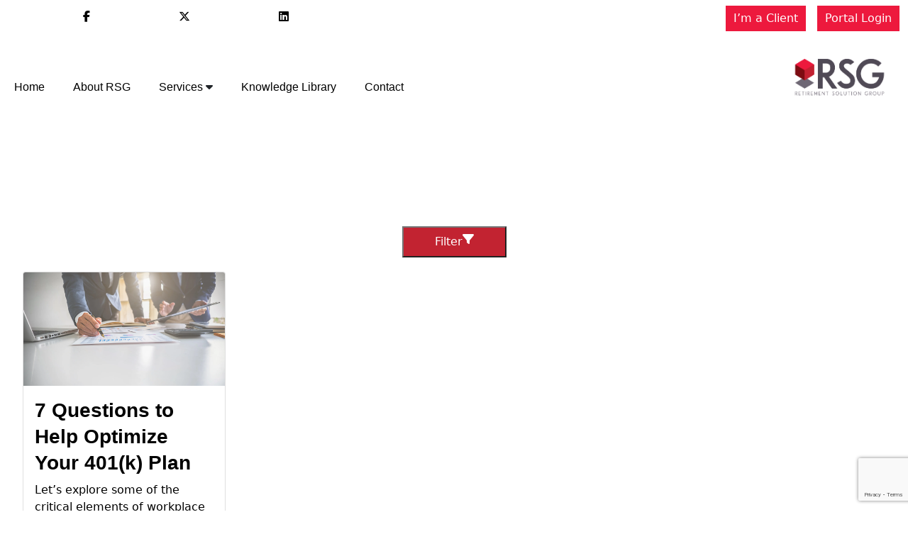

--- FILE ---
content_type: text/html; charset=UTF-8
request_url: https://retirementsolutiongroup.com/tag/401k-plan-optimization/
body_size: 31871
content:
<!doctype html><html lang="en-US"><head> <script>
var gform;gform||(document.addEventListener("gform_main_scripts_loaded",function(){gform.scriptsLoaded=!0}),document.addEventListener("gform/theme/scripts_loaded",function(){gform.themeScriptsLoaded=!0}),window.addEventListener("DOMContentLoaded",function(){gform.domLoaded=!0}),gform={domLoaded:!1,scriptsLoaded:!1,themeScriptsLoaded:!1,isFormEditor:()=>"function"==typeof InitializeEditor,callIfLoaded:function(o){return!(!gform.domLoaded||!gform.scriptsLoaded||!gform.themeScriptsLoaded&&!gform.isFormEditor()||(gform.isFormEditor()&&console.warn("The use of gform.initializeOnLoaded() is deprecated in the form editor context and will be removed in Gravity Forms 3.1."),o(),0))},initializeOnLoaded:function(o){gform.callIfLoaded(o)||(document.addEventListener("gform_main_scripts_loaded",()=>{gform.scriptsLoaded=!0,gform.callIfLoaded(o)}),document.addEventListener("gform/theme/scripts_loaded",()=>{gform.themeScriptsLoaded=!0,gform.callIfLoaded(o)}),window.addEventListener("DOMContentLoaded",()=>{gform.domLoaded=!0,gform.callIfLoaded(o)}))},hooks:{action:{},filter:{}},addAction:function(o,r,e,t){gform.addHook("action",o,r,e,t)},addFilter:function(o,r,e,t){gform.addHook("filter",o,r,e,t)},doAction:function(o){gform.doHook("action",o,arguments)},applyFilters:function(o){return gform.doHook("filter",o,arguments)},removeAction:function(o,r){gform.removeHook("action",o,r)},removeFilter:function(o,r,e){gform.removeHook("filter",o,r,e)},addHook:function(o,r,e,t,n){null==gform.hooks[o][r]&&(gform.hooks[o][r]=[]);var d=gform.hooks[o][r];null==n&&(n=r+"_"+d.length),gform.hooks[o][r].push({tag:n,callable:e,priority:t=null==t?10:t})},doHook:function(r,o,e){var t;if(e=Array.prototype.slice.call(e,1),null!=gform.hooks[r][o]&&((o=gform.hooks[r][o]).sort(function(o,r){return o.priority-r.priority}),o.forEach(function(o){"function"!=typeof(t=o.callable)&&(t=window[t]),"action"==r?t.apply(null,e):e[0]=t.apply(null,e)})),"filter"==r)return e[0]},removeHook:function(o,r,t,n){var e;null!=gform.hooks[o][r]&&(e=(e=gform.hooks[o][r]).filter(function(o,r,e){return!!(null!=n&&n!=o.tag||null!=t&&t!=o.priority)}),gform.hooks[o][r]=e)}});
</script>
<meta charset="UTF-8"><meta name="viewport" content="width=device-width, initial-scale=1"><meta http-equiv="X-UA-Compatible" content="IE=edge"><link rel="profile" href="https://gmpg.org/xfn/11"><link rel="dns-prefetch" href="//cdn.hu-manity.co" />  <script type="text/javascript">var huOptions = {"appID":"retirementsolutiongroupcom-7d315fe","currentLanguage":"en","blocking":false,"globalCookie":false,"isAdmin":false,"privacyConsent":true,"forms":[]};</script> <script type="text/javascript" src="https://cdn.hu-manity.co/hu-banner.min.js"></script><meta name='robots' content='index, follow, max-image-preview:large, max-snippet:-1, max-video-preview:-1' /><style>img:is([sizes="auto" i], [sizes^="auto," i]) { contain-intrinsic-size: 3000px 1500px }</style><title>401(k) plan optimization Archives - RSG | Retirement Solution Group</title><link rel="canonical" href="http://retirementsolutiongroup.com/tag/401k-plan-optimization/" /><meta property="og:locale" content="en_US" /><meta property="og:type" content="article" /><meta property="og:title" content="401(k) plan optimization Archives" /><meta property="og:url" content="http://retirementsolutiongroup.com/tag/401k-plan-optimization/" /><meta property="og:site_name" content="RSG | Retirement Solution Group" /><meta property="og:image" content="https://retirementsolutiongroup.com/wp-content/uploads/2015/07/rsg_logo-full.png" /><meta property="og:image:width" content="1348" /><meta property="og:image:height" content="1011" /><meta property="og:image:type" content="image/png" /><meta name="twitter:card" content="summary_large_image" /> <script type="application/ld+json" class="yoast-schema-graph">{"@context":"https://schema.org","@graph":[{"@type":"CollectionPage","@id":"http://retirementsolutiongroup.com/tag/401k-plan-optimization/","url":"http://retirementsolutiongroup.com/tag/401k-plan-optimization/","name":"401(k) plan optimization Archives - RSG | Retirement Solution Group","isPartOf":{"@id":"https://retirementsolutiongroup.com/#website"},"primaryImageOfPage":{"@id":"http://retirementsolutiongroup.com/tag/401k-plan-optimization/#primaryimage"},"image":{"@id":"http://retirementsolutiongroup.com/tag/401k-plan-optimization/#primaryimage"},"thumbnailUrl":"https://retirementsolutiongroup.com/wp-content/uploads/2024/07/Optimize-401k-Plan.png","breadcrumb":{"@id":"http://retirementsolutiongroup.com/tag/401k-plan-optimization/#breadcrumb"},"inLanguage":"en-US"},{"@type":"ImageObject","inLanguage":"en-US","@id":"http://retirementsolutiongroup.com/tag/401k-plan-optimization/#primaryimage","url":"https://retirementsolutiongroup.com/wp-content/uploads/2024/07/Optimize-401k-Plan.png","contentUrl":"https://retirementsolutiongroup.com/wp-content/uploads/2024/07/Optimize-401k-Plan.png","width":2048,"height":1152},{"@type":"BreadcrumbList","@id":"http://retirementsolutiongroup.com/tag/401k-plan-optimization/#breadcrumb","itemListElement":[{"@type":"ListItem","position":1,"name":"Home","item":"https://retirementsolutiongroup.com/"},{"@type":"ListItem","position":2,"name":"401(k) plan optimization"}]},{"@type":"WebSite","@id":"https://retirementsolutiongroup.com/#website","url":"https://retirementsolutiongroup.com/","name":"RSG | Retirement Solution Group","description":"","publisher":{"@id":"https://retirementsolutiongroup.com/#organization"},"potentialAction":[{"@type":"SearchAction","target":{"@type":"EntryPoint","urlTemplate":"https://retirementsolutiongroup.com/?s={search_term_string}"},"query-input":{"@type":"PropertyValueSpecification","valueRequired":true,"valueName":"search_term_string"}}],"inLanguage":"en-US"},{"@type":"Organization","@id":"https://retirementsolutiongroup.com/#organization","name":"RSG | Retirement Solution Group","url":"https://retirementsolutiongroup.com/","logo":{"@type":"ImageObject","inLanguage":"en-US","@id":"https://retirementsolutiongroup.com/#/schema/logo/image/","url":"https://retirementsolutiongroup.com/wp-content/uploads/2015/07/rsg_logo-full.png","contentUrl":"https://retirementsolutiongroup.com/wp-content/uploads/2015/07/rsg_logo-full.png","width":1348,"height":1011,"caption":"RSG | Retirement Solution Group"},"image":{"@id":"https://retirementsolutiongroup.com/#/schema/logo/image/"},"sameAs":["https://www.facebook.com/RetirementSolutionGroup","https://www.linkedin.com/company/retirement-solution-group-llc"]}]}</script> <link rel='dns-prefetch' href='//retirementsolutiongroup.com' /><link rel="alternate" type="application/rss+xml" title="RSG | Retirement Solution Group &raquo; Feed" href="https://retirementsolutiongroup.com/feed/" /><link rel="alternate" type="application/rss+xml" title="RSG | Retirement Solution Group &raquo; Comments Feed" href="https://retirementsolutiongroup.com/comments/feed/" /><link rel="alternate" type="text/calendar" title="RSG | Retirement Solution Group &raquo; iCal Feed" href="https://retirementsolutiongroup.com/events/?ical=1" /><link rel="alternate" type="application/rss+xml" title="RSG | Retirement Solution Group &raquo; 401(k) plan optimization Tag Feed" href="https://retirementsolutiongroup.com/tag/401k-plan-optimization/feed/" /> <script defer src="[data-uri]"></script> <link rel='stylesheet' id='tribe-events-pro-mini-calendar-block-styles-css' href='https://retirementsolutiongroup.com/wp-content/uploads/autoptimize/css/autoptimize_single_f8ed6f7b684bf8d42928035cc6e0b9dd.css?ver=7.7.12' media='all' /><style id='wp-emoji-styles-inline-css'>img.wp-smiley, img.emoji {
		display: inline !important;
		border: none !important;
		box-shadow: none !important;
		height: 1em !important;
		width: 1em !important;
		margin: 0 0.07em !important;
		vertical-align: -0.1em !important;
		background: none !important;
		padding: 0 !important;
	}</style><link rel='stylesheet' id='wp-block-library-css' href='https://retirementsolutiongroup.com/wp-includes/css/dist/block-library/style.min.css?ver=6.8.3' media='all' /><style id='classic-theme-styles-inline-css'>/*! This file is auto-generated */
.wp-block-button__link{color:#fff;background-color:#32373c;border-radius:9999px;box-shadow:none;text-decoration:none;padding:calc(.667em + 2px) calc(1.333em + 2px);font-size:1.125em}.wp-block-file__button{background:#32373c;color:#fff;text-decoration:none}</style><style id='hvst-partners-style-inline-css'>.wp-block-hvst-testimonials{background-color:#21759b;color:#fff;padding:2px}</style><style id='hvst-responsive-img-style-inline-css'>.wp-block-hvst-testimonials{background-color:#21759b;color:#fff;padding:2px}</style><style id='hvst-testimonials-style-inline-css'>.wp-block-hvst-testimonials{background-color:#21759b;color:#fff;padding:2px}</style><style id='global-styles-inline-css'>:root{--wp--preset--aspect-ratio--square: 1;--wp--preset--aspect-ratio--4-3: 4/3;--wp--preset--aspect-ratio--3-4: 3/4;--wp--preset--aspect-ratio--3-2: 3/2;--wp--preset--aspect-ratio--2-3: 2/3;--wp--preset--aspect-ratio--16-9: 16/9;--wp--preset--aspect-ratio--9-16: 9/16;--wp--preset--color--black: #545759;--wp--preset--color--cyan-bluish-gray: #abb8c3;--wp--preset--color--white: #ffffff;--wp--preset--color--pale-pink: #f78da7;--wp--preset--color--vivid-red: #cf2e2e;--wp--preset--color--luminous-vivid-orange: #ff6900;--wp--preset--color--luminous-vivid-amber: #fcb900;--wp--preset--color--light-green-cyan: #7bdcb5;--wp--preset--color--vivid-green-cyan: #00d084;--wp--preset--color--pale-cyan-blue: #8ed1fc;--wp--preset--color--vivid-cyan-blue: #0693e3;--wp--preset--color--vivid-purple: #9b51e0;--wp--preset--color--main-1: #ed193d;--wp--preset--color--main-2: #c22331;--wp--preset--color--main-3: #7b0712;--wp--preset--color--accent-1: #302b34;--wp--preset--color--accent-2: #302b34;--wp--preset--color--accent-3: #302b34;--wp--preset--color--gray: #707170;--wp--preset--gradient--vivid-cyan-blue-to-vivid-purple: linear-gradient(135deg,rgba(6,147,227,1) 0%,rgb(155,81,224) 100%);--wp--preset--gradient--light-green-cyan-to-vivid-green-cyan: linear-gradient(135deg,rgb(122,220,180) 0%,rgb(0,208,130) 100%);--wp--preset--gradient--luminous-vivid-amber-to-luminous-vivid-orange: linear-gradient(135deg,rgba(252,185,0,1) 0%,rgba(255,105,0,1) 100%);--wp--preset--gradient--luminous-vivid-orange-to-vivid-red: linear-gradient(135deg,rgba(255,105,0,1) 0%,rgb(207,46,46) 100%);--wp--preset--gradient--very-light-gray-to-cyan-bluish-gray: linear-gradient(135deg,rgb(238,238,238) 0%,rgb(169,184,195) 100%);--wp--preset--gradient--cool-to-warm-spectrum: linear-gradient(135deg,rgb(74,234,220) 0%,rgb(151,120,209) 20%,rgb(207,42,186) 40%,rgb(238,44,130) 60%,rgb(251,105,98) 80%,rgb(254,248,76) 100%);--wp--preset--gradient--blush-light-purple: linear-gradient(135deg,rgb(255,206,236) 0%,rgb(152,150,240) 100%);--wp--preset--gradient--blush-bordeaux: linear-gradient(135deg,rgb(254,205,165) 0%,rgb(254,45,45) 50%,rgb(107,0,62) 100%);--wp--preset--gradient--luminous-dusk: linear-gradient(135deg,rgb(255,203,112) 0%,rgb(199,81,192) 50%,rgb(65,88,208) 100%);--wp--preset--gradient--pale-ocean: linear-gradient(135deg,rgb(255,245,203) 0%,rgb(182,227,212) 50%,rgb(51,167,181) 100%);--wp--preset--gradient--electric-grass: linear-gradient(135deg,rgb(202,248,128) 0%,rgb(113,206,126) 100%);--wp--preset--gradient--midnight: linear-gradient(135deg,rgb(2,3,129) 0%,rgb(40,116,252) 100%);--wp--preset--font-size--small: 12px;--wp--preset--font-size--medium: 20px;--wp--preset--font-size--large: 36px;--wp--preset--font-size--x-large: 42px;--wp--preset--font-size--regular: 16px;--wp--preset--font-size--extra-large: 48px;--wp--preset--spacing--20: 0.44rem;--wp--preset--spacing--30: 0.67rem;--wp--preset--spacing--40: 1rem;--wp--preset--spacing--50: 1.5rem;--wp--preset--spacing--60: 2.25rem;--wp--preset--spacing--70: 3.38rem;--wp--preset--spacing--80: 5.06rem;--wp--preset--shadow--natural: 6px 6px 9px rgba(0, 0, 0, 0.2);--wp--preset--shadow--deep: 12px 12px 50px rgba(0, 0, 0, 0.4);--wp--preset--shadow--sharp: 6px 6px 0px rgba(0, 0, 0, 0.2);--wp--preset--shadow--outlined: 6px 6px 0px -3px rgba(255, 255, 255, 1), 6px 6px rgba(0, 0, 0, 1);--wp--preset--shadow--crisp: 6px 6px 0px rgba(0, 0, 0, 1);}:root :where(.is-layout-flow) > :first-child{margin-block-start: 0;}:root :where(.is-layout-flow) > :last-child{margin-block-end: 0;}:root :where(.is-layout-flow) > *{margin-block-start: 24px;margin-block-end: 0;}:root :where(.is-layout-constrained) > :first-child{margin-block-start: 0;}:root :where(.is-layout-constrained) > :last-child{margin-block-end: 0;}:root :where(.is-layout-constrained) > *{margin-block-start: 24px;margin-block-end: 0;}:root :where(.is-layout-flex){gap: 24px;}:root :where(.is-layout-grid){gap: 24px;}body .is-layout-flex{display: flex;}.is-layout-flex{flex-wrap: wrap;align-items: center;}.is-layout-flex > :is(*, div){margin: 0;}body .is-layout-grid{display: grid;}.is-layout-grid > :is(*, div){margin: 0;}.has-black-color{color: var(--wp--preset--color--black) !important;}.has-cyan-bluish-gray-color{color: var(--wp--preset--color--cyan-bluish-gray) !important;}.has-white-color{color: var(--wp--preset--color--white) !important;}.has-pale-pink-color{color: var(--wp--preset--color--pale-pink) !important;}.has-vivid-red-color{color: var(--wp--preset--color--vivid-red) !important;}.has-luminous-vivid-orange-color{color: var(--wp--preset--color--luminous-vivid-orange) !important;}.has-luminous-vivid-amber-color{color: var(--wp--preset--color--luminous-vivid-amber) !important;}.has-light-green-cyan-color{color: var(--wp--preset--color--light-green-cyan) !important;}.has-vivid-green-cyan-color{color: var(--wp--preset--color--vivid-green-cyan) !important;}.has-pale-cyan-blue-color{color: var(--wp--preset--color--pale-cyan-blue) !important;}.has-vivid-cyan-blue-color{color: var(--wp--preset--color--vivid-cyan-blue) !important;}.has-vivid-purple-color{color: var(--wp--preset--color--vivid-purple) !important;}.has-main-1-color{color: var(--wp--preset--color--main-1) !important;}.has-main-2-color{color: var(--wp--preset--color--main-2) !important;}.has-main-3-color{color: var(--wp--preset--color--main-3) !important;}.has-accent-1-color{color: var(--wp--preset--color--accent-1) !important;}.has-accent-2-color{color: var(--wp--preset--color--accent-2) !important;}.has-accent-3-color{color: var(--wp--preset--color--accent-3) !important;}.has-gray-color{color: var(--wp--preset--color--gray) !important;}.has-black-background-color{background-color: var(--wp--preset--color--black) !important;}.has-cyan-bluish-gray-background-color{background-color: var(--wp--preset--color--cyan-bluish-gray) !important;}.has-white-background-color{background-color: var(--wp--preset--color--white) !important;}.has-pale-pink-background-color{background-color: var(--wp--preset--color--pale-pink) !important;}.has-vivid-red-background-color{background-color: var(--wp--preset--color--vivid-red) !important;}.has-luminous-vivid-orange-background-color{background-color: var(--wp--preset--color--luminous-vivid-orange) !important;}.has-luminous-vivid-amber-background-color{background-color: var(--wp--preset--color--luminous-vivid-amber) !important;}.has-light-green-cyan-background-color{background-color: var(--wp--preset--color--light-green-cyan) !important;}.has-vivid-green-cyan-background-color{background-color: var(--wp--preset--color--vivid-green-cyan) !important;}.has-pale-cyan-blue-background-color{background-color: var(--wp--preset--color--pale-cyan-blue) !important;}.has-vivid-cyan-blue-background-color{background-color: var(--wp--preset--color--vivid-cyan-blue) !important;}.has-vivid-purple-background-color{background-color: var(--wp--preset--color--vivid-purple) !important;}.has-main-1-background-color{background-color: var(--wp--preset--color--main-1) !important;}.has-main-2-background-color{background-color: var(--wp--preset--color--main-2) !important;}.has-main-3-background-color{background-color: var(--wp--preset--color--main-3) !important;}.has-accent-1-background-color{background-color: var(--wp--preset--color--accent-1) !important;}.has-accent-2-background-color{background-color: var(--wp--preset--color--accent-2) !important;}.has-accent-3-background-color{background-color: var(--wp--preset--color--accent-3) !important;}.has-gray-background-color{background-color: var(--wp--preset--color--gray) !important;}.has-black-border-color{border-color: var(--wp--preset--color--black) !important;}.has-cyan-bluish-gray-border-color{border-color: var(--wp--preset--color--cyan-bluish-gray) !important;}.has-white-border-color{border-color: var(--wp--preset--color--white) !important;}.has-pale-pink-border-color{border-color: var(--wp--preset--color--pale-pink) !important;}.has-vivid-red-border-color{border-color: var(--wp--preset--color--vivid-red) !important;}.has-luminous-vivid-orange-border-color{border-color: var(--wp--preset--color--luminous-vivid-orange) !important;}.has-luminous-vivid-amber-border-color{border-color: var(--wp--preset--color--luminous-vivid-amber) !important;}.has-light-green-cyan-border-color{border-color: var(--wp--preset--color--light-green-cyan) !important;}.has-vivid-green-cyan-border-color{border-color: var(--wp--preset--color--vivid-green-cyan) !important;}.has-pale-cyan-blue-border-color{border-color: var(--wp--preset--color--pale-cyan-blue) !important;}.has-vivid-cyan-blue-border-color{border-color: var(--wp--preset--color--vivid-cyan-blue) !important;}.has-vivid-purple-border-color{border-color: var(--wp--preset--color--vivid-purple) !important;}.has-main-1-border-color{border-color: var(--wp--preset--color--main-1) !important;}.has-main-2-border-color{border-color: var(--wp--preset--color--main-2) !important;}.has-main-3-border-color{border-color: var(--wp--preset--color--main-3) !important;}.has-accent-1-border-color{border-color: var(--wp--preset--color--accent-1) !important;}.has-accent-2-border-color{border-color: var(--wp--preset--color--accent-2) !important;}.has-accent-3-border-color{border-color: var(--wp--preset--color--accent-3) !important;}.has-gray-border-color{border-color: var(--wp--preset--color--gray) !important;}.has-vivid-cyan-blue-to-vivid-purple-gradient-background{background: var(--wp--preset--gradient--vivid-cyan-blue-to-vivid-purple) !important;}.has-light-green-cyan-to-vivid-green-cyan-gradient-background{background: var(--wp--preset--gradient--light-green-cyan-to-vivid-green-cyan) !important;}.has-luminous-vivid-amber-to-luminous-vivid-orange-gradient-background{background: var(--wp--preset--gradient--luminous-vivid-amber-to-luminous-vivid-orange) !important;}.has-luminous-vivid-orange-to-vivid-red-gradient-background{background: var(--wp--preset--gradient--luminous-vivid-orange-to-vivid-red) !important;}.has-very-light-gray-to-cyan-bluish-gray-gradient-background{background: var(--wp--preset--gradient--very-light-gray-to-cyan-bluish-gray) !important;}.has-cool-to-warm-spectrum-gradient-background{background: var(--wp--preset--gradient--cool-to-warm-spectrum) !important;}.has-blush-light-purple-gradient-background{background: var(--wp--preset--gradient--blush-light-purple) !important;}.has-blush-bordeaux-gradient-background{background: var(--wp--preset--gradient--blush-bordeaux) !important;}.has-luminous-dusk-gradient-background{background: var(--wp--preset--gradient--luminous-dusk) !important;}.has-pale-ocean-gradient-background{background: var(--wp--preset--gradient--pale-ocean) !important;}.has-electric-grass-gradient-background{background: var(--wp--preset--gradient--electric-grass) !important;}.has-midnight-gradient-background{background: var(--wp--preset--gradient--midnight) !important;}.has-small-font-size{font-size: var(--wp--preset--font-size--small) !important;}.has-medium-font-size{font-size: var(--wp--preset--font-size--medium) !important;}.has-large-font-size{font-size: var(--wp--preset--font-size--large) !important;}.has-x-large-font-size{font-size: var(--wp--preset--font-size--x-large) !important;}.has-regular-font-size{font-size: var(--wp--preset--font-size--regular) !important;}.has-extra-large-font-size{font-size: var(--wp--preset--font-size--extra-large) !important;}
:root :where(.wp-block-pullquote){font-size: 1.5em;line-height: 1.6;}</style><link rel='stylesheet' id='good-harvest-style-css' href='https://retirementsolutiongroup.com/wp-content/uploads/autoptimize/css/autoptimize_single_5404e5b15a9829cb18e1ba9a3759fa1e.css?ver=1.4.12' media='all' /><link rel='stylesheet' id='child-style-css' href='https://retirementsolutiongroup.com/wp-content/uploads/autoptimize/css/autoptimize_single_9d8eb7446f4856ddbc9b9af7e94bc60a.css?ver=1.1.3' media='all' /><link rel='stylesheet' id='bootstrap_5-css' href='https://retirementsolutiongroup.com/wp-content/themes/good-harvest/vendor/bootstrap/css/bootstrap.min.css?ver=5.0.2' media='all' /><link rel='stylesheet' id='__EPYT__style-css' href='https://retirementsolutiongroup.com/wp-content/plugins/youtube-embed-plus/styles/ytprefs.min.css?ver=14.2.4' media='all' /><style id='__EPYT__style-inline-css'>.epyt-gallery-thumb {
                        width: 33.333%;
                }</style> <script src="https://retirementsolutiongroup.com/wp-includes/js/jquery/jquery.min.js?ver=3.7.1" id="jquery-core-js"></script> <script defer src="https://retirementsolutiongroup.com/wp-includes/js/jquery/jquery-migrate.min.js?ver=3.4.1" id="jquery-migrate-js"></script> <script defer src="https://retirementsolutiongroup.com/wp-content/uploads/autoptimize/js/autoptimize_single_5e3ee9b826dd192b62ceee978dc44af5.js?ver=6.8.3" id="he-pagestyle-js-js"></script> <script defer src="https://retirementsolutiongroup.com/wp-content/themes/good-harvest/vendor/bootstrap/js/bootstrap.bundle.min.js?ver=5.0.2" id="bs-bundle-js" data-wp-strategy="async"></script> <script defer src="https://retirementsolutiongroup.com/wp-content/themes/good-harvest/js/bootstrap_inits.min.js?ver=1.4.12" id="bs_inits-js" data-wp-strategy="async"></script> <script defer src="https://retirementsolutiongroup.com/wp-content/themes/good-harvest/js/front.min.js?ver=1.4.12" id="front-js"></script> <script defer id="__ytprefs__-js-extra" src="[data-uri]"></script> <script defer src="https://retirementsolutiongroup.com/wp-content/plugins/youtube-embed-plus/scripts/ytprefs.min.js?ver=14.2.4" id="__ytprefs__-js"></script> <script defer src="data:text/javascript;base64,"></script><link rel="https://api.w.org/" href="https://retirementsolutiongroup.com/wp-json/" /><link rel="alternate" title="JSON" type="application/json" href="https://retirementsolutiongroup.com/wp-json/wp/v2/tags/207" /><link rel="EditURI" type="application/rsd+xml" title="RSD" href="https://retirementsolutiongroup.com/xmlrpc.php?rsd" /><meta name="generator" content="WordPress 6.8.3" /><meta name="tec-api-version" content="v1"><meta name="tec-api-origin" content="https://retirementsolutiongroup.com"><link rel="alternate" href="https://retirementsolutiongroup.com/wp-json/tribe/events/v1/events/?tags=401k-plan-optimization" /><link rel="stylesheet"
 href="https://fonts.googleapis.com/css2?family=Open+Sans"><style>@media (max-width: 1200px){
      body{
        font-size:.85em;
      }
    }
    @media (max-width: 639px){
      body{
        font-size:.8em;
      }
    }
    @media (max-width: 480px){
      body{
        font-size:.75em;
      }
    }
  
div#page>.container{
  margin: 0 auto;
  max-width: 1600px;
}
@media (max-width: 1600px){
  div#page>.container {
      max-width: calc(100vw - 30px);
  }
}

div#page {
  max-width: 100vw;
}

div#page section,
div#page .section,
div#page .page-header,
div#page main{
  max-width: 95vw;
}

div#page section,
div#page .section,
.page-header{
  margin: auto;
}

div#page main{
  margin: auto;
  min-height: calc(50vh - 125px + (.5em * 2));
}

@media (max-width: 991px){
  div#page section,
  div#page .section,
  div#page .page-header,
  div#page main{
    max-width: 95vw;
  }
}

@media (max-width: 767px){
  div#page section,
  div#page .section,
  div#page .page-header,
  div#page main{
    max-width: 95vw;
  }
}

@media (max-width: 639px){
  div#page section,
  div#page .section,
  div#page .page-header,
  div#page main{
    max-width: 95vw;
  }
}

@media (max-width: 480px){
  div#page section,
  div#page .section,
  div#page .page-header,
  div#page main{
    max-width: 95vw;
  }
}

.fixed-header .page_banner {
  margin: calc(125px + .5em + .5em + 2.75em) auto 50px;
}

@media screen and (max-width: 991px) {
  .page_banner{
    margin-top: 15px;
  }
}

.page_banner .title>.wrapper{
  min-height:50vh;
}


@media (max-width: 767px){
  .page_banner {
    min-height:67vh;
  }
  .page_banner .title>.wrapper{
    min-height:67vh;
    }
  }

  
h1,
.h1{
  font-size: 48px;
  line-height: 1.35;
  font-weight: bolder;
}

h2,
.h2{
  font-size: 36px;
  line-height: 1.35;
  font-weight: bold;
}

h3,
.h3{
  font-size: 28px;
  line-height: 1.35;
  font-weight: bold;
}

h4,
.h4{
  font-size: 24px;
  line-height: 1.35;
  font-weight: 600;
}

h5,
.h5{
  font-size: 20px;
  line-height: 1.35;
  font-weight: 500;
}

h6,
.h6{
  font-size: 18px;
  line-height: 1.35;
  font-weight: 500;
}


@media (max-width:1200px){
    h1,
    .h1{
      font-size: 44px;
    }
    h2,
    .h2{
      font-size: 34px;
    }
    h3,
    .h3{
      font-size: 26px;
    }
    h4,
    .h4{
      font-size: 22px;
    }
    h5,
    .h5{
      font-size: 18px;
    }
    h6,
    .h6{
      font-size: 16px;
    }
}
@media (max-width:991px){
  h1,
  .h1{
    font-size: 40px;
  }
  h2,
  .h2{
    font-size: 32px;
  }
  h3,
  .h3{
    font-size: 24px;
  }
  h4,
  .h4{
    font-size: 20px;
  }
  h5,
  .h5{
    font-size: 16px;
  }
  h6,
  .h6{
    font-size: 14px;
  }
}
@media (max-width:639px){
  h1,
  .h1{
    font-size: 36px;
  }
  h2,
  .h2{
    font-size: 28px;
  }
  h3,
  .h3{
    font-size: 20px;
  }
  h4,
  .h4{
    font-size: 16px;
  }
  h5,
  .h5{
    font-size: 14px;
  }
  h6,
  .h6{
    font-size: 14px;
  }
}
@media (max-width:480px){
  h1,
  .h1{
    font-size: 32px;
  }
  h2,
  .h2{
    font-size: 24px;
  }
  h3,
  .h3{
    font-size: 18px;
  }
  h4,
  .h4{
    font-size: 16px;
  }
  h5,
  .h5{
    font-size: 14px;
  }
  h6,
  .h6{
    font-size: 14px;
  }
}




a{
  color: #545759;
}
a:hover{
  color: #ed193d;
}

:root{
  --theme-main_1: #ed193d;--theme-main_1-5: #ed193dd;--theme-main_1-10: #ed193d1a;--theme-main_1-20: #ed193d33;--theme-main_1-25: #ed193d40;--theme-main_1-30: #ed193d4d;--theme-main_1-33: #ed193d54;--theme-main_1-40: #ed193d66;--theme-main_1-45: #ed193d73;--theme-main_1-50: #ed193d80;--theme-main_1-60: #ed193d99;--theme-main_1-67: #ed193dab;--theme-main_1-70: #ed193db3;--theme-main_1-75: #ed193dbf;--theme-main_1-80: #ed193dcc;--theme-main_1-90: #ed193de6;--theme-main_2: #c22331;--theme-main_2-5: #c22331d;--theme-main_2-10: #c223311a;--theme-main_2-20: #c2233133;--theme-main_2-25: #c2233140;--theme-main_2-30: #c223314d;--theme-main_2-33: #c2233154;--theme-main_2-40: #c2233166;--theme-main_2-45: #c2233173;--theme-main_2-50: #c2233180;--theme-main_2-60: #c2233199;--theme-main_2-67: #c22331ab;--theme-main_2-70: #c22331b3;--theme-main_2-75: #c22331bf;--theme-main_2-80: #c22331cc;--theme-main_2-90: #c22331e6;--theme-main_3: #7b0712;--theme-main_3-5: #7b0712d;--theme-main_3-10: #7b07121a;--theme-main_3-20: #7b071233;--theme-main_3-25: #7b071240;--theme-main_3-30: #7b07124d;--theme-main_3-33: #7b071254;--theme-main_3-40: #7b071266;--theme-main_3-45: #7b071273;--theme-main_3-50: #7b071280;--theme-main_3-60: #7b071299;--theme-main_3-67: #7b0712ab;--theme-main_3-70: #7b0712b3;--theme-main_3-75: #7b0712bf;--theme-main_3-80: #7b0712cc;--theme-main_3-90: #7b0712e6;--theme-accent_1: #302b34;--theme-accent_1-5: #302b34d;--theme-accent_1-10: #302b341a;--theme-accent_1-20: #302b3433;--theme-accent_1-25: #302b3440;--theme-accent_1-30: #302b344d;--theme-accent_1-33: #302b3454;--theme-accent_1-40: #302b3466;--theme-accent_1-45: #302b3473;--theme-accent_1-50: #302b3480;--theme-accent_1-60: #302b3499;--theme-accent_1-67: #302b34ab;--theme-accent_1-70: #302b34b3;--theme-accent_1-75: #302b34bf;--theme-accent_1-80: #302b34cc;--theme-accent_1-90: #302b34e6;--theme-accent_2: #1d3a6c;--theme-accent_2-5: #1d3a6cd;--theme-accent_2-10: #1d3a6c1a;--theme-accent_2-20: #1d3a6c33;--theme-accent_2-25: #1d3a6c40;--theme-accent_2-30: #1d3a6c4d;--theme-accent_2-33: #1d3a6c54;--theme-accent_2-40: #1d3a6c66;--theme-accent_2-45: #1d3a6c73;--theme-accent_2-50: #1d3a6c80;--theme-accent_2-60: #1d3a6c99;--theme-accent_2-67: #1d3a6cab;--theme-accent_2-70: #1d3a6cb3;--theme-accent_2-75: #1d3a6cbf;--theme-accent_2-80: #1d3a6ccc;--theme-accent_2-90: #1d3a6ce6;--theme-accent_3: #06617e;--theme-accent_3-5: #06617ed;--theme-accent_3-10: #06617e1a;--theme-accent_3-20: #06617e33;--theme-accent_3-25: #06617e40;--theme-accent_3-30: #06617e4d;--theme-accent_3-33: #06617e54;--theme-accent_3-40: #06617e66;--theme-accent_3-45: #06617e73;--theme-accent_3-50: #06617e80;--theme-accent_3-60: #06617e99;--theme-accent_3-67: #06617eab;--theme-accent_3-70: #06617eb3;--theme-accent_3-75: #06617ebf;--theme-accent_3-80: #06617ecc;--theme-accent_3-90: #06617ee6;--theme-black: #545759;--theme-black-5: #545759d;--theme-black-10: #5457591a;--theme-black-20: #54575933;--theme-black-25: #54575940;--theme-black-30: #5457594d;--theme-black-33: #54575954;--theme-black-40: #54575966;--theme-black-45: #54575973;--theme-black-50: #54575980;--theme-black-60: #54575999;--theme-black-67: #545759ab;--theme-black-70: #545759b3;--theme-black-75: #545759bf;--theme-black-80: #545759cc;--theme-black-90: #545759e6;--theme-white: #ffffff;--theme-white-5: #ffffffd;--theme-white-10: #ffffff1a;--theme-white-20: #ffffff33;--theme-white-25: #ffffff40;--theme-white-30: #ffffff4d;--theme-white-33: #ffffff54;--theme-white-40: #ffffff66;--theme-white-45: #ffffff73;--theme-white-50: #ffffff80;--theme-white-60: #ffffff99;--theme-white-67: #ffffffab;--theme-white-70: #ffffffb3;--theme-white-75: #ffffffbf;--theme-white-80: #ffffffcc;--theme-white-90: #ffffffe6;--theme-gray: #707170;--theme-gray-5: #707170d;--theme-gray-10: #7071701a;--theme-gray-20: #70717033;--theme-gray-25: #70717040;--theme-gray-30: #7071704d;--theme-gray-33: #70717054;--theme-gray-40: #70717066;--theme-gray-45: #70717073;--theme-gray-50: #70717080;--theme-gray-60: #70717099;--theme-gray-67: #707170ab;--theme-gray-70: #707170b3;--theme-gray-75: #707170bf;--theme-gray-80: #707170cc;--theme-gray-90: #707170e6;  
}



/* color classes */
.main_1_text, .main_1_text a{color: var(--theme-main_1) !important}.main_1_background{background-color: var(--theme-main_1) !important}.main_1_border{border-color: var(--theme-main_1) !important}.main_1_5_text, .main_1_5_text a, a.main_1_5_text{color: var(--theme-main_1-5) !important}.main_1_5_background{background-color: var(--theme-main_1-5) !important}.main_1_5_border{border-color: var(--theme-main_1-5) !important}.main_1_10_text, .main_1_10_text a, a.main_1_10_text{color: var(--theme-main_1-10) !important}.main_1_10_background{background-color: var(--theme-main_1-10) !important}.main_1_10_border{border-color: var(--theme-main_1-10) !important}.main_1_20_text, .main_1_20_text a, a.main_1_20_text{color: var(--theme-main_1-20) !important}.main_1_20_background{background-color: var(--theme-main_1-20) !important}.main_1_20_border{border-color: var(--theme-main_1-20) !important}.main_1_25_text, .main_1_25_text a, a.main_1_25_text{color: var(--theme-main_1-25) !important}.main_1_25_background{background-color: var(--theme-main_1-25) !important}.main_1_25_border{border-color: var(--theme-main_1-25) !important}.main_1_30_text, .main_1_30_text a, a.main_1_30_text{color: var(--theme-main_1-30) !important}.main_1_30_background{background-color: var(--theme-main_1-30) !important}.main_1_30_border{border-color: var(--theme-main_1-30) !important}.main_1_33_text, .main_1_33_text a, a.main_1_33_text{color: var(--theme-main_1-33) !important}.main_1_33_background{background-color: var(--theme-main_1-33) !important}.main_1_33_border{border-color: var(--theme-main_1-33) !important}.main_1_40_text, .main_1_40_text a, a.main_1_40_text{color: var(--theme-main_1-40) !important}.main_1_40_background{background-color: var(--theme-main_1-40) !important}.main_1_40_border{border-color: var(--theme-main_1-40) !important}.main_1_45_text, .main_1_45_text a, a.main_1_45_text{color: var(--theme-main_1-45) !important}.main_1_45_background{background-color: var(--theme-main_1-45) !important}.main_1_45_border{border-color: var(--theme-main_1-45) !important}.main_1_50_text, .main_1_50_text a, a.main_1_50_text{color: var(--theme-main_1-50) !important}.main_1_50_background{background-color: var(--theme-main_1-50) !important}.main_1_50_border{border-color: var(--theme-main_1-50) !important}.main_1_60_text, .main_1_60_text a, a.main_1_60_text{color: var(--theme-main_1-60) !important}.main_1_60_background{background-color: var(--theme-main_1-60) !important}.main_1_60_border{border-color: var(--theme-main_1-60) !important}.main_1_67_text, .main_1_67_text a, a.main_1_67_text{color: var(--theme-main_1-67) !important}.main_1_67_background{background-color: var(--theme-main_1-67) !important}.main_1_67_border{border-color: var(--theme-main_1-67) !important}.main_1_70_text, .main_1_70_text a, a.main_1_70_text{color: var(--theme-main_1-70) !important}.main_1_70_background{background-color: var(--theme-main_1-70) !important}.main_1_70_border{border-color: var(--theme-main_1-70) !important}.main_1_75_text, .main_1_75_text a, a.main_1_75_text{color: var(--theme-main_1-75) !important}.main_1_75_background{background-color: var(--theme-main_1-75) !important}.main_1_75_border{border-color: var(--theme-main_1-75) !important}.main_1_80_text, .main_1_80_text a, a.main_1_80_text{color: var(--theme-main_1-80) !important}.main_1_80_background{background-color: var(--theme-main_1-80) !important}.main_1_80_border{border-color: var(--theme-main_1-80) !important}.main_1_90_text, .main_1_90_text a, a.main_1_90_text{color: var(--theme-main_1-90) !important}.main_1_90_background{background-color: var(--theme-main_1-90) !important}.main_1_90_border{border-color: var(--theme-main_1-90) !important}.main_2_text, .main_2_text a{color: var(--theme-main_2) !important}.main_2_background{background-color: var(--theme-main_2) !important}.main_2_border{border-color: var(--theme-main_2) !important}.main_2_5_text, .main_2_5_text a, a.main_2_5_text{color: var(--theme-main_2-5) !important}.main_2_5_background{background-color: var(--theme-main_2-5) !important}.main_2_5_border{border-color: var(--theme-main_2-5) !important}.main_2_10_text, .main_2_10_text a, a.main_2_10_text{color: var(--theme-main_2-10) !important}.main_2_10_background{background-color: var(--theme-main_2-10) !important}.main_2_10_border{border-color: var(--theme-main_2-10) !important}.main_2_20_text, .main_2_20_text a, a.main_2_20_text{color: var(--theme-main_2-20) !important}.main_2_20_background{background-color: var(--theme-main_2-20) !important}.main_2_20_border{border-color: var(--theme-main_2-20) !important}.main_2_25_text, .main_2_25_text a, a.main_2_25_text{color: var(--theme-main_2-25) !important}.main_2_25_background{background-color: var(--theme-main_2-25) !important}.main_2_25_border{border-color: var(--theme-main_2-25) !important}.main_2_30_text, .main_2_30_text a, a.main_2_30_text{color: var(--theme-main_2-30) !important}.main_2_30_background{background-color: var(--theme-main_2-30) !important}.main_2_30_border{border-color: var(--theme-main_2-30) !important}.main_2_33_text, .main_2_33_text a, a.main_2_33_text{color: var(--theme-main_2-33) !important}.main_2_33_background{background-color: var(--theme-main_2-33) !important}.main_2_33_border{border-color: var(--theme-main_2-33) !important}.main_2_40_text, .main_2_40_text a, a.main_2_40_text{color: var(--theme-main_2-40) !important}.main_2_40_background{background-color: var(--theme-main_2-40) !important}.main_2_40_border{border-color: var(--theme-main_2-40) !important}.main_2_45_text, .main_2_45_text a, a.main_2_45_text{color: var(--theme-main_2-45) !important}.main_2_45_background{background-color: var(--theme-main_2-45) !important}.main_2_45_border{border-color: var(--theme-main_2-45) !important}.main_2_50_text, .main_2_50_text a, a.main_2_50_text{color: var(--theme-main_2-50) !important}.main_2_50_background{background-color: var(--theme-main_2-50) !important}.main_2_50_border{border-color: var(--theme-main_2-50) !important}.main_2_60_text, .main_2_60_text a, a.main_2_60_text{color: var(--theme-main_2-60) !important}.main_2_60_background{background-color: var(--theme-main_2-60) !important}.main_2_60_border{border-color: var(--theme-main_2-60) !important}.main_2_67_text, .main_2_67_text a, a.main_2_67_text{color: var(--theme-main_2-67) !important}.main_2_67_background{background-color: var(--theme-main_2-67) !important}.main_2_67_border{border-color: var(--theme-main_2-67) !important}.main_2_70_text, .main_2_70_text a, a.main_2_70_text{color: var(--theme-main_2-70) !important}.main_2_70_background{background-color: var(--theme-main_2-70) !important}.main_2_70_border{border-color: var(--theme-main_2-70) !important}.main_2_75_text, .main_2_75_text a, a.main_2_75_text{color: var(--theme-main_2-75) !important}.main_2_75_background{background-color: var(--theme-main_2-75) !important}.main_2_75_border{border-color: var(--theme-main_2-75) !important}.main_2_80_text, .main_2_80_text a, a.main_2_80_text{color: var(--theme-main_2-80) !important}.main_2_80_background{background-color: var(--theme-main_2-80) !important}.main_2_80_border{border-color: var(--theme-main_2-80) !important}.main_2_90_text, .main_2_90_text a, a.main_2_90_text{color: var(--theme-main_2-90) !important}.main_2_90_background{background-color: var(--theme-main_2-90) !important}.main_2_90_border{border-color: var(--theme-main_2-90) !important}.main_3_text, .main_3_text a{color: var(--theme-main_3) !important}.main_3_background{background-color: var(--theme-main_3) !important}.main_3_border{border-color: var(--theme-main_3) !important}.main_3_5_text, .main_3_5_text a, a.main_3_5_text{color: var(--theme-main_3-5) !important}.main_3_5_background{background-color: var(--theme-main_3-5) !important}.main_3_5_border{border-color: var(--theme-main_3-5) !important}.main_3_10_text, .main_3_10_text a, a.main_3_10_text{color: var(--theme-main_3-10) !important}.main_3_10_background{background-color: var(--theme-main_3-10) !important}.main_3_10_border{border-color: var(--theme-main_3-10) !important}.main_3_20_text, .main_3_20_text a, a.main_3_20_text{color: var(--theme-main_3-20) !important}.main_3_20_background{background-color: var(--theme-main_3-20) !important}.main_3_20_border{border-color: var(--theme-main_3-20) !important}.main_3_25_text, .main_3_25_text a, a.main_3_25_text{color: var(--theme-main_3-25) !important}.main_3_25_background{background-color: var(--theme-main_3-25) !important}.main_3_25_border{border-color: var(--theme-main_3-25) !important}.main_3_30_text, .main_3_30_text a, a.main_3_30_text{color: var(--theme-main_3-30) !important}.main_3_30_background{background-color: var(--theme-main_3-30) !important}.main_3_30_border{border-color: var(--theme-main_3-30) !important}.main_3_33_text, .main_3_33_text a, a.main_3_33_text{color: var(--theme-main_3-33) !important}.main_3_33_background{background-color: var(--theme-main_3-33) !important}.main_3_33_border{border-color: var(--theme-main_3-33) !important}.main_3_40_text, .main_3_40_text a, a.main_3_40_text{color: var(--theme-main_3-40) !important}.main_3_40_background{background-color: var(--theme-main_3-40) !important}.main_3_40_border{border-color: var(--theme-main_3-40) !important}.main_3_45_text, .main_3_45_text a, a.main_3_45_text{color: var(--theme-main_3-45) !important}.main_3_45_background{background-color: var(--theme-main_3-45) !important}.main_3_45_border{border-color: var(--theme-main_3-45) !important}.main_3_50_text, .main_3_50_text a, a.main_3_50_text{color: var(--theme-main_3-50) !important}.main_3_50_background{background-color: var(--theme-main_3-50) !important}.main_3_50_border{border-color: var(--theme-main_3-50) !important}.main_3_60_text, .main_3_60_text a, a.main_3_60_text{color: var(--theme-main_3-60) !important}.main_3_60_background{background-color: var(--theme-main_3-60) !important}.main_3_60_border{border-color: var(--theme-main_3-60) !important}.main_3_67_text, .main_3_67_text a, a.main_3_67_text{color: var(--theme-main_3-67) !important}.main_3_67_background{background-color: var(--theme-main_3-67) !important}.main_3_67_border{border-color: var(--theme-main_3-67) !important}.main_3_70_text, .main_3_70_text a, a.main_3_70_text{color: var(--theme-main_3-70) !important}.main_3_70_background{background-color: var(--theme-main_3-70) !important}.main_3_70_border{border-color: var(--theme-main_3-70) !important}.main_3_75_text, .main_3_75_text a, a.main_3_75_text{color: var(--theme-main_3-75) !important}.main_3_75_background{background-color: var(--theme-main_3-75) !important}.main_3_75_border{border-color: var(--theme-main_3-75) !important}.main_3_80_text, .main_3_80_text a, a.main_3_80_text{color: var(--theme-main_3-80) !important}.main_3_80_background{background-color: var(--theme-main_3-80) !important}.main_3_80_border{border-color: var(--theme-main_3-80) !important}.main_3_90_text, .main_3_90_text a, a.main_3_90_text{color: var(--theme-main_3-90) !important}.main_3_90_background{background-color: var(--theme-main_3-90) !important}.main_3_90_border{border-color: var(--theme-main_3-90) !important}.accent_1_text, .accent_1_text a{color: var(--theme-accent_1) !important}.accent_1_background{background-color: var(--theme-accent_1) !important}.accent_1_border{border-color: var(--theme-accent_1) !important}.accent_1_5_text, .accent_1_5_text a, a.accent_1_5_text{color: var(--theme-accent_1-5) !important}.accent_1_5_background{background-color: var(--theme-accent_1-5) !important}.accent_1_5_border{border-color: var(--theme-accent_1-5) !important}.accent_1_10_text, .accent_1_10_text a, a.accent_1_10_text{color: var(--theme-accent_1-10) !important}.accent_1_10_background{background-color: var(--theme-accent_1-10) !important}.accent_1_10_border{border-color: var(--theme-accent_1-10) !important}.accent_1_20_text, .accent_1_20_text a, a.accent_1_20_text{color: var(--theme-accent_1-20) !important}.accent_1_20_background{background-color: var(--theme-accent_1-20) !important}.accent_1_20_border{border-color: var(--theme-accent_1-20) !important}.accent_1_25_text, .accent_1_25_text a, a.accent_1_25_text{color: var(--theme-accent_1-25) !important}.accent_1_25_background{background-color: var(--theme-accent_1-25) !important}.accent_1_25_border{border-color: var(--theme-accent_1-25) !important}.accent_1_30_text, .accent_1_30_text a, a.accent_1_30_text{color: var(--theme-accent_1-30) !important}.accent_1_30_background{background-color: var(--theme-accent_1-30) !important}.accent_1_30_border{border-color: var(--theme-accent_1-30) !important}.accent_1_33_text, .accent_1_33_text a, a.accent_1_33_text{color: var(--theme-accent_1-33) !important}.accent_1_33_background{background-color: var(--theme-accent_1-33) !important}.accent_1_33_border{border-color: var(--theme-accent_1-33) !important}.accent_1_40_text, .accent_1_40_text a, a.accent_1_40_text{color: var(--theme-accent_1-40) !important}.accent_1_40_background{background-color: var(--theme-accent_1-40) !important}.accent_1_40_border{border-color: var(--theme-accent_1-40) !important}.accent_1_45_text, .accent_1_45_text a, a.accent_1_45_text{color: var(--theme-accent_1-45) !important}.accent_1_45_background{background-color: var(--theme-accent_1-45) !important}.accent_1_45_border{border-color: var(--theme-accent_1-45) !important}.accent_1_50_text, .accent_1_50_text a, a.accent_1_50_text{color: var(--theme-accent_1-50) !important}.accent_1_50_background{background-color: var(--theme-accent_1-50) !important}.accent_1_50_border{border-color: var(--theme-accent_1-50) !important}.accent_1_60_text, .accent_1_60_text a, a.accent_1_60_text{color: var(--theme-accent_1-60) !important}.accent_1_60_background{background-color: var(--theme-accent_1-60) !important}.accent_1_60_border{border-color: var(--theme-accent_1-60) !important}.accent_1_67_text, .accent_1_67_text a, a.accent_1_67_text{color: var(--theme-accent_1-67) !important}.accent_1_67_background{background-color: var(--theme-accent_1-67) !important}.accent_1_67_border{border-color: var(--theme-accent_1-67) !important}.accent_1_70_text, .accent_1_70_text a, a.accent_1_70_text{color: var(--theme-accent_1-70) !important}.accent_1_70_background{background-color: var(--theme-accent_1-70) !important}.accent_1_70_border{border-color: var(--theme-accent_1-70) !important}.accent_1_75_text, .accent_1_75_text a, a.accent_1_75_text{color: var(--theme-accent_1-75) !important}.accent_1_75_background{background-color: var(--theme-accent_1-75) !important}.accent_1_75_border{border-color: var(--theme-accent_1-75) !important}.accent_1_80_text, .accent_1_80_text a, a.accent_1_80_text{color: var(--theme-accent_1-80) !important}.accent_1_80_background{background-color: var(--theme-accent_1-80) !important}.accent_1_80_border{border-color: var(--theme-accent_1-80) !important}.accent_1_90_text, .accent_1_90_text a, a.accent_1_90_text{color: var(--theme-accent_1-90) !important}.accent_1_90_background{background-color: var(--theme-accent_1-90) !important}.accent_1_90_border{border-color: var(--theme-accent_1-90) !important}.accent_2_text, .accent_2_text a{color: var(--theme-accent_2) !important}.accent_2_background{background-color: var(--theme-accent_2) !important}.accent_2_border{border-color: var(--theme-accent_2) !important}.accent_2_5_text, .accent_2_5_text a, a.accent_2_5_text{color: var(--theme-accent_2-5) !important}.accent_2_5_background{background-color: var(--theme-accent_2-5) !important}.accent_2_5_border{border-color: var(--theme-accent_2-5) !important}.accent_2_10_text, .accent_2_10_text a, a.accent_2_10_text{color: var(--theme-accent_2-10) !important}.accent_2_10_background{background-color: var(--theme-accent_2-10) !important}.accent_2_10_border{border-color: var(--theme-accent_2-10) !important}.accent_2_20_text, .accent_2_20_text a, a.accent_2_20_text{color: var(--theme-accent_2-20) !important}.accent_2_20_background{background-color: var(--theme-accent_2-20) !important}.accent_2_20_border{border-color: var(--theme-accent_2-20) !important}.accent_2_25_text, .accent_2_25_text a, a.accent_2_25_text{color: var(--theme-accent_2-25) !important}.accent_2_25_background{background-color: var(--theme-accent_2-25) !important}.accent_2_25_border{border-color: var(--theme-accent_2-25) !important}.accent_2_30_text, .accent_2_30_text a, a.accent_2_30_text{color: var(--theme-accent_2-30) !important}.accent_2_30_background{background-color: var(--theme-accent_2-30) !important}.accent_2_30_border{border-color: var(--theme-accent_2-30) !important}.accent_2_33_text, .accent_2_33_text a, a.accent_2_33_text{color: var(--theme-accent_2-33) !important}.accent_2_33_background{background-color: var(--theme-accent_2-33) !important}.accent_2_33_border{border-color: var(--theme-accent_2-33) !important}.accent_2_40_text, .accent_2_40_text a, a.accent_2_40_text{color: var(--theme-accent_2-40) !important}.accent_2_40_background{background-color: var(--theme-accent_2-40) !important}.accent_2_40_border{border-color: var(--theme-accent_2-40) !important}.accent_2_45_text, .accent_2_45_text a, a.accent_2_45_text{color: var(--theme-accent_2-45) !important}.accent_2_45_background{background-color: var(--theme-accent_2-45) !important}.accent_2_45_border{border-color: var(--theme-accent_2-45) !important}.accent_2_50_text, .accent_2_50_text a, a.accent_2_50_text{color: var(--theme-accent_2-50) !important}.accent_2_50_background{background-color: var(--theme-accent_2-50) !important}.accent_2_50_border{border-color: var(--theme-accent_2-50) !important}.accent_2_60_text, .accent_2_60_text a, a.accent_2_60_text{color: var(--theme-accent_2-60) !important}.accent_2_60_background{background-color: var(--theme-accent_2-60) !important}.accent_2_60_border{border-color: var(--theme-accent_2-60) !important}.accent_2_67_text, .accent_2_67_text a, a.accent_2_67_text{color: var(--theme-accent_2-67) !important}.accent_2_67_background{background-color: var(--theme-accent_2-67) !important}.accent_2_67_border{border-color: var(--theme-accent_2-67) !important}.accent_2_70_text, .accent_2_70_text a, a.accent_2_70_text{color: var(--theme-accent_2-70) !important}.accent_2_70_background{background-color: var(--theme-accent_2-70) !important}.accent_2_70_border{border-color: var(--theme-accent_2-70) !important}.accent_2_75_text, .accent_2_75_text a, a.accent_2_75_text{color: var(--theme-accent_2-75) !important}.accent_2_75_background{background-color: var(--theme-accent_2-75) !important}.accent_2_75_border{border-color: var(--theme-accent_2-75) !important}.accent_2_80_text, .accent_2_80_text a, a.accent_2_80_text{color: var(--theme-accent_2-80) !important}.accent_2_80_background{background-color: var(--theme-accent_2-80) !important}.accent_2_80_border{border-color: var(--theme-accent_2-80) !important}.accent_2_90_text, .accent_2_90_text a, a.accent_2_90_text{color: var(--theme-accent_2-90) !important}.accent_2_90_background{background-color: var(--theme-accent_2-90) !important}.accent_2_90_border{border-color: var(--theme-accent_2-90) !important}.accent_3_text, .accent_3_text a{color: var(--theme-accent_3) !important}.accent_3_background{background-color: var(--theme-accent_3) !important}.accent_3_border{border-color: var(--theme-accent_3) !important}.accent_3_5_text, .accent_3_5_text a, a.accent_3_5_text{color: var(--theme-accent_3-5) !important}.accent_3_5_background{background-color: var(--theme-accent_3-5) !important}.accent_3_5_border{border-color: var(--theme-accent_3-5) !important}.accent_3_10_text, .accent_3_10_text a, a.accent_3_10_text{color: var(--theme-accent_3-10) !important}.accent_3_10_background{background-color: var(--theme-accent_3-10) !important}.accent_3_10_border{border-color: var(--theme-accent_3-10) !important}.accent_3_20_text, .accent_3_20_text a, a.accent_3_20_text{color: var(--theme-accent_3-20) !important}.accent_3_20_background{background-color: var(--theme-accent_3-20) !important}.accent_3_20_border{border-color: var(--theme-accent_3-20) !important}.accent_3_25_text, .accent_3_25_text a, a.accent_3_25_text{color: var(--theme-accent_3-25) !important}.accent_3_25_background{background-color: var(--theme-accent_3-25) !important}.accent_3_25_border{border-color: var(--theme-accent_3-25) !important}.accent_3_30_text, .accent_3_30_text a, a.accent_3_30_text{color: var(--theme-accent_3-30) !important}.accent_3_30_background{background-color: var(--theme-accent_3-30) !important}.accent_3_30_border{border-color: var(--theme-accent_3-30) !important}.accent_3_33_text, .accent_3_33_text a, a.accent_3_33_text{color: var(--theme-accent_3-33) !important}.accent_3_33_background{background-color: var(--theme-accent_3-33) !important}.accent_3_33_border{border-color: var(--theme-accent_3-33) !important}.accent_3_40_text, .accent_3_40_text a, a.accent_3_40_text{color: var(--theme-accent_3-40) !important}.accent_3_40_background{background-color: var(--theme-accent_3-40) !important}.accent_3_40_border{border-color: var(--theme-accent_3-40) !important}.accent_3_45_text, .accent_3_45_text a, a.accent_3_45_text{color: var(--theme-accent_3-45) !important}.accent_3_45_background{background-color: var(--theme-accent_3-45) !important}.accent_3_45_border{border-color: var(--theme-accent_3-45) !important}.accent_3_50_text, .accent_3_50_text a, a.accent_3_50_text{color: var(--theme-accent_3-50) !important}.accent_3_50_background{background-color: var(--theme-accent_3-50) !important}.accent_3_50_border{border-color: var(--theme-accent_3-50) !important}.accent_3_60_text, .accent_3_60_text a, a.accent_3_60_text{color: var(--theme-accent_3-60) !important}.accent_3_60_background{background-color: var(--theme-accent_3-60) !important}.accent_3_60_border{border-color: var(--theme-accent_3-60) !important}.accent_3_67_text, .accent_3_67_text a, a.accent_3_67_text{color: var(--theme-accent_3-67) !important}.accent_3_67_background{background-color: var(--theme-accent_3-67) !important}.accent_3_67_border{border-color: var(--theme-accent_3-67) !important}.accent_3_70_text, .accent_3_70_text a, a.accent_3_70_text{color: var(--theme-accent_3-70) !important}.accent_3_70_background{background-color: var(--theme-accent_3-70) !important}.accent_3_70_border{border-color: var(--theme-accent_3-70) !important}.accent_3_75_text, .accent_3_75_text a, a.accent_3_75_text{color: var(--theme-accent_3-75) !important}.accent_3_75_background{background-color: var(--theme-accent_3-75) !important}.accent_3_75_border{border-color: var(--theme-accent_3-75) !important}.accent_3_80_text, .accent_3_80_text a, a.accent_3_80_text{color: var(--theme-accent_3-80) !important}.accent_3_80_background{background-color: var(--theme-accent_3-80) !important}.accent_3_80_border{border-color: var(--theme-accent_3-80) !important}.accent_3_90_text, .accent_3_90_text a, a.accent_3_90_text{color: var(--theme-accent_3-90) !important}.accent_3_90_background{background-color: var(--theme-accent_3-90) !important}.accent_3_90_border{border-color: var(--theme-accent_3-90) !important}.black_text, .black_text a{color: var(--theme-black) !important}.black_background{background-color: var(--theme-black) !important}.black_border{border-color: var(--theme-black) !important}.black_5_text, .black_5_text a, a.black_5_text{color: var(--theme-black-5) !important}.black_5_background{background-color: var(--theme-black-5) !important}.black_5_border{border-color: var(--theme-black-5) !important}.black_10_text, .black_10_text a, a.black_10_text{color: var(--theme-black-10) !important}.black_10_background{background-color: var(--theme-black-10) !important}.black_10_border{border-color: var(--theme-black-10) !important}.black_20_text, .black_20_text a, a.black_20_text{color: var(--theme-black-20) !important}.black_20_background{background-color: var(--theme-black-20) !important}.black_20_border{border-color: var(--theme-black-20) !important}.black_25_text, .black_25_text a, a.black_25_text{color: var(--theme-black-25) !important}.black_25_background{background-color: var(--theme-black-25) !important}.black_25_border{border-color: var(--theme-black-25) !important}.black_30_text, .black_30_text a, a.black_30_text{color: var(--theme-black-30) !important}.black_30_background{background-color: var(--theme-black-30) !important}.black_30_border{border-color: var(--theme-black-30) !important}.black_33_text, .black_33_text a, a.black_33_text{color: var(--theme-black-33) !important}.black_33_background{background-color: var(--theme-black-33) !important}.black_33_border{border-color: var(--theme-black-33) !important}.black_40_text, .black_40_text a, a.black_40_text{color: var(--theme-black-40) !important}.black_40_background{background-color: var(--theme-black-40) !important}.black_40_border{border-color: var(--theme-black-40) !important}.black_45_text, .black_45_text a, a.black_45_text{color: var(--theme-black-45) !important}.black_45_background{background-color: var(--theme-black-45) !important}.black_45_border{border-color: var(--theme-black-45) !important}.black_50_text, .black_50_text a, a.black_50_text{color: var(--theme-black-50) !important}.black_50_background{background-color: var(--theme-black-50) !important}.black_50_border{border-color: var(--theme-black-50) !important}.black_60_text, .black_60_text a, a.black_60_text{color: var(--theme-black-60) !important}.black_60_background{background-color: var(--theme-black-60) !important}.black_60_border{border-color: var(--theme-black-60) !important}.black_67_text, .black_67_text a, a.black_67_text{color: var(--theme-black-67) !important}.black_67_background{background-color: var(--theme-black-67) !important}.black_67_border{border-color: var(--theme-black-67) !important}.black_70_text, .black_70_text a, a.black_70_text{color: var(--theme-black-70) !important}.black_70_background{background-color: var(--theme-black-70) !important}.black_70_border{border-color: var(--theme-black-70) !important}.black_75_text, .black_75_text a, a.black_75_text{color: var(--theme-black-75) !important}.black_75_background{background-color: var(--theme-black-75) !important}.black_75_border{border-color: var(--theme-black-75) !important}.black_80_text, .black_80_text a, a.black_80_text{color: var(--theme-black-80) !important}.black_80_background{background-color: var(--theme-black-80) !important}.black_80_border{border-color: var(--theme-black-80) !important}.black_90_text, .black_90_text a, a.black_90_text{color: var(--theme-black-90) !important}.black_90_background{background-color: var(--theme-black-90) !important}.black_90_border{border-color: var(--theme-black-90) !important}.white_text, .white_text a{color: var(--theme-white) !important}.white_background{background-color: var(--theme-white) !important}.white_border{border-color: var(--theme-white) !important}.white_5_text, .white_5_text a, a.white_5_text{color: var(--theme-white-5) !important}.white_5_background{background-color: var(--theme-white-5) !important}.white_5_border{border-color: var(--theme-white-5) !important}.white_10_text, .white_10_text a, a.white_10_text{color: var(--theme-white-10) !important}.white_10_background{background-color: var(--theme-white-10) !important}.white_10_border{border-color: var(--theme-white-10) !important}.white_20_text, .white_20_text a, a.white_20_text{color: var(--theme-white-20) !important}.white_20_background{background-color: var(--theme-white-20) !important}.white_20_border{border-color: var(--theme-white-20) !important}.white_25_text, .white_25_text a, a.white_25_text{color: var(--theme-white-25) !important}.white_25_background{background-color: var(--theme-white-25) !important}.white_25_border{border-color: var(--theme-white-25) !important}.white_30_text, .white_30_text a, a.white_30_text{color: var(--theme-white-30) !important}.white_30_background{background-color: var(--theme-white-30) !important}.white_30_border{border-color: var(--theme-white-30) !important}.white_33_text, .white_33_text a, a.white_33_text{color: var(--theme-white-33) !important}.white_33_background{background-color: var(--theme-white-33) !important}.white_33_border{border-color: var(--theme-white-33) !important}.white_40_text, .white_40_text a, a.white_40_text{color: var(--theme-white-40) !important}.white_40_background{background-color: var(--theme-white-40) !important}.white_40_border{border-color: var(--theme-white-40) !important}.white_45_text, .white_45_text a, a.white_45_text{color: var(--theme-white-45) !important}.white_45_background{background-color: var(--theme-white-45) !important}.white_45_border{border-color: var(--theme-white-45) !important}.white_50_text, .white_50_text a, a.white_50_text{color: var(--theme-white-50) !important}.white_50_background{background-color: var(--theme-white-50) !important}.white_50_border{border-color: var(--theme-white-50) !important}.white_60_text, .white_60_text a, a.white_60_text{color: var(--theme-white-60) !important}.white_60_background{background-color: var(--theme-white-60) !important}.white_60_border{border-color: var(--theme-white-60) !important}.white_67_text, .white_67_text a, a.white_67_text{color: var(--theme-white-67) !important}.white_67_background{background-color: var(--theme-white-67) !important}.white_67_border{border-color: var(--theme-white-67) !important}.white_70_text, .white_70_text a, a.white_70_text{color: var(--theme-white-70) !important}.white_70_background{background-color: var(--theme-white-70) !important}.white_70_border{border-color: var(--theme-white-70) !important}.white_75_text, .white_75_text a, a.white_75_text{color: var(--theme-white-75) !important}.white_75_background{background-color: var(--theme-white-75) !important}.white_75_border{border-color: var(--theme-white-75) !important}.white_80_text, .white_80_text a, a.white_80_text{color: var(--theme-white-80) !important}.white_80_background{background-color: var(--theme-white-80) !important}.white_80_border{border-color: var(--theme-white-80) !important}.white_90_text, .white_90_text a, a.white_90_text{color: var(--theme-white-90) !important}.white_90_background{background-color: var(--theme-white-90) !important}.white_90_border{border-color: var(--theme-white-90) !important}.gray_text, .gray_text a{color: var(--theme-gray) !important}.gray_background{background-color: var(--theme-gray) !important}.gray_border{border-color: var(--theme-gray) !important}.gray_5_text, .gray_5_text a, a.gray_5_text{color: var(--theme-gray-5) !important}.gray_5_background{background-color: var(--theme-gray-5) !important}.gray_5_border{border-color: var(--theme-gray-5) !important}.gray_10_text, .gray_10_text a, a.gray_10_text{color: var(--theme-gray-10) !important}.gray_10_background{background-color: var(--theme-gray-10) !important}.gray_10_border{border-color: var(--theme-gray-10) !important}.gray_20_text, .gray_20_text a, a.gray_20_text{color: var(--theme-gray-20) !important}.gray_20_background{background-color: var(--theme-gray-20) !important}.gray_20_border{border-color: var(--theme-gray-20) !important}.gray_25_text, .gray_25_text a, a.gray_25_text{color: var(--theme-gray-25) !important}.gray_25_background{background-color: var(--theme-gray-25) !important}.gray_25_border{border-color: var(--theme-gray-25) !important}.gray_30_text, .gray_30_text a, a.gray_30_text{color: var(--theme-gray-30) !important}.gray_30_background{background-color: var(--theme-gray-30) !important}.gray_30_border{border-color: var(--theme-gray-30) !important}.gray_33_text, .gray_33_text a, a.gray_33_text{color: var(--theme-gray-33) !important}.gray_33_background{background-color: var(--theme-gray-33) !important}.gray_33_border{border-color: var(--theme-gray-33) !important}.gray_40_text, .gray_40_text a, a.gray_40_text{color: var(--theme-gray-40) !important}.gray_40_background{background-color: var(--theme-gray-40) !important}.gray_40_border{border-color: var(--theme-gray-40) !important}.gray_45_text, .gray_45_text a, a.gray_45_text{color: var(--theme-gray-45) !important}.gray_45_background{background-color: var(--theme-gray-45) !important}.gray_45_border{border-color: var(--theme-gray-45) !important}.gray_50_text, .gray_50_text a, a.gray_50_text{color: var(--theme-gray-50) !important}.gray_50_background{background-color: var(--theme-gray-50) !important}.gray_50_border{border-color: var(--theme-gray-50) !important}.gray_60_text, .gray_60_text a, a.gray_60_text{color: var(--theme-gray-60) !important}.gray_60_background{background-color: var(--theme-gray-60) !important}.gray_60_border{border-color: var(--theme-gray-60) !important}.gray_67_text, .gray_67_text a, a.gray_67_text{color: var(--theme-gray-67) !important}.gray_67_background{background-color: var(--theme-gray-67) !important}.gray_67_border{border-color: var(--theme-gray-67) !important}.gray_70_text, .gray_70_text a, a.gray_70_text{color: var(--theme-gray-70) !important}.gray_70_background{background-color: var(--theme-gray-70) !important}.gray_70_border{border-color: var(--theme-gray-70) !important}.gray_75_text, .gray_75_text a, a.gray_75_text{color: var(--theme-gray-75) !important}.gray_75_background{background-color: var(--theme-gray-75) !important}.gray_75_border{border-color: var(--theme-gray-75) !important}.gray_80_text, .gray_80_text a, a.gray_80_text{color: var(--theme-gray-80) !important}.gray_80_background{background-color: var(--theme-gray-80) !important}.gray_80_border{border-color: var(--theme-gray-80) !important}.gray_90_text, .gray_90_text a, a.gray_90_text{color: var(--theme-gray-90) !important}.gray_90_background{background-color: var(--theme-gray-90) !important}.gray_90_border{border-color: var(--theme-gray-90) !important}
 .site-branding img{
   max-height: calc(125px - 2 * .5em);
   width: auto;
   margin: .5em 1.5em;
 }

 body.wrapped .site-branding img{
   max-height: calc(125px + 1em);
 }

 @media screen and (max-width: 700px){
   .site-branding img{
     max-width: 50vw;
     height:auto;
     margin: .5em auto;
   }
 }

 #site-navigation ul,
 #site-navigation-left ul,
 #site-navigation-right ul{
   top:calc((125px / 2) - .5em);
 }

 #site-navigation ul ul,
 #site-navigation-left ul ul,
 #site-navigation-right ul ul{
   top:calc((125px / 2) - 25px);
 }

 .fixed-header #page>.container {
   margin-top: calc(125px + (.5em * 2) + 2.75em) !important;
 }

.admin-bar.fixed-header #page>.container {
   margin-top: calc(125px + (.5em * 2) + 2.75em + 32px) !important;
 }

 @media screen and (max-width: 991px) {
   .fixed-header #banner_container,
   .fixed-header main,
   .fixed-header .page-header,
   .fixed-header .sidebar_left>aside,
   .fixed-header .sidebar_right>aside,
   .fixed-header .woocommerce-message {
     margin-top: 125px !important;
   }
 }

 body.wrapped.fixed-header  #banner_container,
 body.wrapped.fixed-header  main,
 body.wrapped.fixed-header  .page-header,
 body.wrapped.fixed-header  .sidebar_left>aside,
 body.wrapped.fixed-header  .sidebar_right>aside{
   margin-top: calc(125px + (.5em * 2) + 3.75em) !important;
 }

 body.admin-bar.wrapped.fixed-header  #banner_container,
 body.admin-bar.wrapped.fixed-header  main,
 body.admin-bar.wrapped.fixed-header  .page-header,
 body.admin-bar.wrapped.fixed-header  .sidebar_left>aside,
 body.admin-bar.wrapped.fixed-header  .sidebar_right>aside{
   margin-top: calc(125px + (.5em * 2) + 3.75em + 32px) !important;
 }

 #banner_container+.container main,
 #banner_container+.page-header,
 #banner_container+.container .sidebar_left>aside,
 #banner_container+.container .sidebar_right>aside,
 #primary .sidebar>aside,
 #primary .sidebar>aside{
    margin-top: 35px !important;
 }

 #masthead{
   min-height: calc(125px + (.5em * 2));
   background-color: #ffffff;
   position: fixed;
   top:2.75em;
   left:0;
 }

 .admin-bar #masthead {
   top: calc(2.75em + 32px);
 }  

 body.wrapped #masthead{
     min-height: calc(125px + (.5em * 2 + 1em));
 }

 #top_link_bar{
 background-color: #ffffff;
   position: fixed;
   top:0;
 }

 .admin-bar #top_link_bar {
   top:32px;
 }

 @media screen and (max-width: 991px){

    .scrolled #masthead{
      min-height: 125px;
      top:0;
    }

    .scrolled #top_link_bar{
      display:none;
    }
 }

 #featured_links ul li {
   border:1px solid #ed193d;
   background-color: #ed193d;
 }

 #featured_links ul li:hover{
   border:1px solid #c22331;
   background-color: #c22331;
 }

 #featured_links a{
   color: #ffffff;
 }

 .btn.btn-default{
    background-color: #ffffff;
    color: #ed193d;
    border-color: #ed193d;
    padding: .25em .5em;
    margin: .25em .5em;
  }

  .btn.btn-default.clear{
    background-color: #ffffff;
  }

  .btn.btn-default.active,
  .btn.btn-default:hover{
    background-color: #ed193d;
    color: #ffffff;
  }

  @media (max-width: 991px){
    nav.toggled+.main-navigation.mobile{
      display:inline-flex;
    }
    #site-navigation ul,
    #site-navigation-left ul,
    #site-navigation-right ul{
      display: none;
    }
    .mobile_menu_wrapper{
      display: inline-block;
    }
  }

  @media (max-width:1199px){
    .hide_xl{
      display:none !important;
    }
  }

  @media (max-width:991px){
    .hide_lg{
      display:none !important;
    }
  }

  @media (max-width:767px){
    .hide_md{
      display:none !important;
    }
  }

  @media (max-width:639px){
    .hide_sm{
      display:none !important;
    }
  }

  @media (max-width:480px){
    .hide_xs{
      display:none !important;
    }
  }


  .show_lg,
  .show_md,
  .show_sm,
  .show_xs {
    display: none;
  }

  @media (max-width:1199px){
    .show_lg{
      display:inherit !important;
    }
  }

  @media (max-width:991px){
    .show_md{
      display:inherit !important;
    }
  }

  @media (max-width:767px){
    .show_sm{
      display:inherit !important;
    }
  }

  @media (max-width:639px){
    .show_xs{
      display:inherit !important;
    }
  }

/* footer coloring */
.footer_block.row{
  background-color: #ed193d;
  color: #ffffff;
}

.site-info{
  background-color: #c22331;
  color: #ffffff;
}

.footer_block a,
.site-info a {
  color: #ffffff;
}

.footer_block caption {
  color: #ffffff;
}

.posts-navigation .nav-previous,
.posts-navigation .nav-next {
  color: #ed193d;
}</style><meta name="generator" content="Powered by WPBakery Page Builder - drag and drop page builder for WordPress."/><style type="text/css">.site-title,
			.site-description {
				position: absolute;
				clip: rect(1px, 1px, 1px, 1px);
				}</style><link rel="icon" href="https://retirementsolutiongroup.com/wp-content/uploads/2022/07/cropped-RSG-Icon_Icon-32x32.png" sizes="32x32" /><link rel="icon" href="https://retirementsolutiongroup.com/wp-content/uploads/2022/07/cropped-RSG-Icon_Icon-192x192.png" sizes="192x192" /><link rel="apple-touch-icon" href="https://retirementsolutiongroup.com/wp-content/uploads/2022/07/cropped-RSG-Icon_Icon-180x180.png" /><meta name="msapplication-TileImage" content="https://retirementsolutiongroup.com/wp-content/uploads/2022/07/cropped-RSG-Icon_Icon-270x270.png" /> <noscript><style>.wpb_animate_when_almost_visible { opacity: 1; }</style></noscript>  <script defer src="https://www.googletagmanager.com/gtag/js?id=G-L799PXGME3"></script> <script defer src="[data-uri]"></script>  <script defer src="[data-uri]"></script> <style id="hvst_page_spec_style"></style></head><body class="archive tag tag-401k-plan-optimization tag-207 wp-custom-logo wp-theme-good-harvest wp-child-theme-rsg-child cookies-not-set tribe-no-js hfeed no-sidebar wpb-js-composer js-comp-ver-8.6.1 vc_responsive fixed-header"> <noscript><iframe src="https://www.googletagmanager.com/ns.html?id=GTM-TC42SSK"
height="0" width="0" style="display:none;visibility:hidden"></iframe></noscript><div id="page" class="site has_top_links"> <a class="skip-link screen-reader-text" href="#primary">Skip to content</a><div id="top_link_bar" class="container-fluid top-bar-links"><div id="top_social_block" class="icon_links"><ul><li> <a href="https://www.facebook.com/RetirementSolutionGroup/" target="_blank" aria-label="Link to Facebook" data-bs-toggle="tooltip" data-bs-placement="bottom" title="Facebook"> <i class="fab fa-facebook-f"></i><span style="visibility:hidden;font-size:0;line-height:0;">Facebook</span> </a></li><li> <a href="https://twitter.com/RSG_Solution" target="_blank" aria-label="Link to X (formerly Twitter)" data-bs-toggle="tooltip" data-bs-placement="bottom" title="X (formerly Twitter)"> <i class="fab fa-x-twitter"></i><span style="visibility:hidden;font-size:0;line-height:0;">X (formerly Twitter)</span> </a></li><li> <a href="https://www.linkedin.com/company/retirement-solution-group-llc" target="_blank" aria-label="Link to Linked In" data-bs-toggle="tooltip" data-bs-placement="bottom" title="Linked In"> <i class="fab fa-linkedin"></i><span style="visibility:hidden;font-size:0;line-height:0;">Linked In</span> </a></li></ul></div><nav id="featured_links" class="featured links top_links"><div class="menu-quick-links-container"><ul id="top_bar_links" class="menu"><li id="menu-item-1149" class="white_text menu-item menu-item-type-post_type menu-item-object-page menu-item-1149"><a href="https://retirementsolutiongroup.com/client-resources/" data-ps2id-api="true">I&#8217;m a Client</a></li><li id="menu-item-1185" class="white_text menu-item menu-item-type-custom menu-item-object-custom menu-item-1185"><a href="https://ysp.retirementsolutiongroup.com/Login" data-ps2id-api="true">Portal Login</a></li></ul></div></nav></div><header id="masthead" class="site-header simple logo_right"><nav id="site-navigation" class="main-navigation simple left_aligned"> <button class="menu-toggle" aria-controls="primary-menu" aria-expanded="false" aria-label="Primary Menu">Primary Menu</button><div class="menu-main-nav-container"><ul id="primary-menu" class="menu"><li id="menu-item-1138" class="menu-item menu-item-type-post_type menu-item-object-page menu-item-home menu-item-1138"><a href="https://retirementsolutiongroup.com/" data-ps2id-api="true">Home</a></li><li id="menu-item-1136" class="menu-item menu-item-type-post_type menu-item-object-page menu-item-1136"><a href="https://retirementsolutiongroup.com/about-rsg/" data-ps2id-api="true">About RSG</a></li><li id="menu-item-1137" class="menu-item menu-item-type-post_type menu-item-object-page menu-item-has-children menu-item-1137"><a href="https://retirementsolutiongroup.com/services/" data-ps2id-api="true">Services</a><ul class="sub-menu"><li id="menu-item-1258" class="menu-item menu-item-type-post_type menu-item-object-page menu-item-1258"><a href="https://retirementsolutiongroup.com/services/plan-advisory-and-co-fiduciary-services/" data-ps2id-api="true">Plan Advisory and Co-Fiduciary Services</a></li><li id="menu-item-1257" class="menu-item menu-item-type-post_type menu-item-object-page menu-item-1257"><a href="https://retirementsolutiongroup.com/services/plan-consulting/" data-ps2id-api="true">Plan Consulting</a></li><li id="menu-item-1256" class="menu-item menu-item-type-post_type menu-item-object-page menu-item-1256"><a href="https://retirementsolutiongroup.com/services/third-party-administration-tpa/" data-ps2id-api="true">Third Party Administration (TPA)</a></li><li id="menu-item-1183" class="menu-item menu-item-type-post_type menu-item-object-page menu-item-1183"><a href="https://retirementsolutiongroup.com/our-process/" data-ps2id-api="true">Our Process</a></li></ul></li><li id="menu-item-1305" class="menu-item menu-item-type-post_type menu-item-object-page menu-item-1305"><a href="https://retirementsolutiongroup.com/knowledge-library/" data-ps2id-api="true">Knowledge Library</a></li><li id="menu-item-1135" class="menu-item menu-item-type-post_type menu-item-object-page menu-item-1135"><a href="https://retirementsolutiongroup.com/contact/" data-ps2id-api="true">Contact</a></li></ul></div></nav><div class="mobile_menu_wrapper"> <button id="mobile_menu_toggle" class="btn btn-hamburger" type="button" data-bs-toggle="collapse" data-bs-target="#mobile_nav_menu" aria-expanded="false" aria-controls="mobile_nav_menu" aria-label="Mobile Menu Toggle Button"> <span class="hide_sm">Menu</span> </button><div id="mobile_nav_menu" data-bs-parent="#settings_accordion" class="accordion-collapse collapse main-navigation simple mobile" ><div class="menu-main-nav-container"><ul id="mobile-menu" class="menu"><li class="menu-item menu-item-type-post_type menu-item-object-page menu-item-home menu-item-1138"><a href="https://retirementsolutiongroup.com/" data-ps2id-api="true">Home</a></li><li class="menu-item menu-item-type-post_type menu-item-object-page menu-item-1136"><a href="https://retirementsolutiongroup.com/about-rsg/" data-ps2id-api="true">About RSG</a></li><li class="menu-item menu-item-type-post_type menu-item-object-page menu-item-has-children menu-item-1137"><a href="https://retirementsolutiongroup.com/services/" data-ps2id-api="true">Services</a><ul class="sub-menu"><li class="menu-item menu-item-type-post_type menu-item-object-page menu-item-1258"><a href="https://retirementsolutiongroup.com/services/plan-advisory-and-co-fiduciary-services/" data-ps2id-api="true">Plan Advisory and Co-Fiduciary Services</a></li><li class="menu-item menu-item-type-post_type menu-item-object-page menu-item-1257"><a href="https://retirementsolutiongroup.com/services/plan-consulting/" data-ps2id-api="true">Plan Consulting</a></li><li class="menu-item menu-item-type-post_type menu-item-object-page menu-item-1256"><a href="https://retirementsolutiongroup.com/services/third-party-administration-tpa/" data-ps2id-api="true">Third Party Administration (TPA)</a></li><li class="menu-item menu-item-type-post_type menu-item-object-page menu-item-1183"><a href="https://retirementsolutiongroup.com/our-process/" data-ps2id-api="true">Our Process</a></li></ul></li><li class="menu-item menu-item-type-post_type menu-item-object-page menu-item-1305"><a href="https://retirementsolutiongroup.com/knowledge-library/" data-ps2id-api="true">Knowledge Library</a></li><li class="menu-item menu-item-type-post_type menu-item-object-page menu-item-1135"><a href="https://retirementsolutiongroup.com/contact/" data-ps2id-api="true">Contact</a></li></ul></div></div></div><div id="logo_container" class="site-branding"> <a href="https://retirementsolutiongroup.com/" class="custom-logo-link" rel="home"><img width="1348" height="1011" src="https://retirementsolutiongroup.com/wp-content/uploads/2015/07/rsg_logo-full.png" class="custom-logo" alt="RSG | Retirement Solution Group" decoding="async" fetchpriority="high" srcset="https://retirementsolutiongroup.com/wp-content/uploads/2015/07/rsg_logo-full.png 1348w, https://retirementsolutiongroup.com/wp-content/uploads/2015/07/rsg_logo-full-300x225.png 300w, https://retirementsolutiongroup.com/wp-content/uploads/2015/07/rsg_logo-full-1024x768.png 1024w" sizes="(max-width: 1348px) 100vw, 1348px" /></a><p class="site-title"><a href="https://retirementsolutiongroup.com/" rel="home">RSG | Retirement Solution Group</a></p></div></header><div id="dynamic_modal" class="modal fade" tabindex="-1"  aria-labelledby="modal_title" aria-hidden="true"><div class="modal-dialog"><div class="modal-content"><div class="modal-header"><h5 id="modal_title"></h5></div><div id="modal_body" class="modal-body"></div><div class="modal-footer"></div></div></div></div><header class="page-header archive"><h1 class="page-title">Tag: <span>401(k) plan optimization</span></h1></header><div class="container"><div class="row"><div class="col-12 content-wrapper"><main id="primary" class="site-main"><div class="filter_wrapper" id="filter_block"> <button class="filter_toggle main_2_background collapsed" type="button" data-bs-toggle="collapse" data-bs-target="#filter_drawer" aria-expanded="false" aria-controls="filter_drawer"> Filter </button><div class="collapse" id="filter_drawer" data-bs-parent="#filter_block"><div><form id="blog_filter" data-post_type="Array" data-card_type=""> <input type="hidden" id="nonce" name="nonce" value="1e01c1eea8" /><input type="hidden" name="_wp_http_referer" value="/tag/401k-plan-optimization/" /><div class="filter_section" id="category_filter"><h3>Post Categories</h3><div id="all_categories_toggle" class="filter_links btn btn-default clear active"><div class="cat_name" data-slug="all">All Categories</div></div><div class="filter_links btn btn-default category active active"><div class="cat_name" data-id="138">Advisory Clients</div> (11)</div><div class="filter_links btn btn-default category active active"><div class="cat_name" data-id="114">Financial Wellness</div> (4)</div><div class="filter_links btn btn-default category active active"><div class="cat_name" data-id="100">Investing Tips</div> (4)</div><div class="filter_links btn btn-default category active active"><div class="cat_name" data-id="102">Participant Education</div> (12)</div><div class="filter_links btn btn-default category active active"><div class="cat_name" data-id="279">Partnerships</div> (1)</div><div class="filter_links btn btn-default category active active"><div class="cat_name" data-id="98">Plan Advisory and Co-Fiduciary Services</div> (64)</div><div class="filter_links btn btn-default category active active"><div class="cat_name" data-id="97">Plan Consulting</div> (66)</div><div class="filter_links btn btn-default category active active"><div class="cat_name" data-id="117">Plan Design</div> (25)</div><div class="filter_links btn btn-default category active active"><div class="cat_name" data-id="99">Third Party Administration</div> (26)</div><div class="filter_links btn btn-default category active active"><div class="cat_name" data-id="1">Uncategorized</div> (3)</div></div><div class="filter_section" id="tag_filter"><h3>Post Topic Tags</h3> <label for="search_tags">Type to search resource topics</label> <input type="text" id="search_tags" name="search_tags" class="tag_input"><div id="autocomplete_results" class="hidden"></div><div id="clear_tags" class="filter_links btn btn-default clear"><div class="tag_name" data-slug="all">Clear Tag Filter</div></div><div class="filter_links btn btn-default tag top_tag"><div class="tag_name" data-id="26">401k</div> (26)</div><div class="filter_links btn btn-default tag top_tag"><div class="tag_name" data-id="13">Retirement Planning</div> (10)</div><div class="filter_links btn btn-default tag top_tag"><div class="tag_name" data-id="16">Year-end Planning</div> (10)</div><div class="filter_links btn btn-default tag top_tag"><div class="tag_name" data-id="23">Compliance</div> (9)</div><div class="filter_links btn btn-default tag top_tag"><div class="tag_name" data-id="71">Retirement Plan Design</div> (8)</div></div><div id="ajax_mask"> Retrieving Results...</div></form></div></div></div><div class="clearfix"></div><div id="post_list" class="masonry"><div class="row" data-masonry='{"percentPosition": true }'><div class="col col-12 col-sm-6 col-md-4 col-lg-3"><div class="post_wrapper"><div class="card"> <a href="https://retirementsolutiongroup.com/7-questions-to-help-optimize-your-401k-plan/"> <picture><source srcset="https://retirementsolutiongroup.com/wp-content/uploads/2024/07/Optimize-401k-Plan.png.webp" type="image/webp"><source srcset="https://retirementsolutiongroup.com/wp-content/uploads/2024/07/Optimize-401k-Plan.png" type="image/png"><img width="2048" height="1152" src="https://retirementsolutiongroup.com/wp-content/uploads/2024/07/Optimize-401k-Plan.png" class="card-img-top wp-post-image" alt="" decoding="async" srcset="https://retirementsolutiongroup.com/wp-content/uploads/2024/07/Optimize-401k-Plan.png 2048w, https://retirementsolutiongroup.com/wp-content/uploads/2024/07/Optimize-401k-Plan-300x169.png 300w, https://retirementsolutiongroup.com/wp-content/uploads/2024/07/Optimize-401k-Plan-1024x576.png 1024w, https://retirementsolutiongroup.com/wp-content/uploads/2024/07/Optimize-401k-Plan-768x432.png 768w, https://retirementsolutiongroup.com/wp-content/uploads/2024/07/Optimize-401k-Plan-1536x864.png 1536w" sizes="(max-width: 2048px) 100vw, 2048px" /></picture><div class="card-body"><h3 class="card-title"> 7 Questions to Help Optimize Your 401(k) Plan</h3><div class="card-text"> Let’s explore some of the critical elements of workplace retirement plans.</div></div><div class="card-body"><div class="btn btn-default"> Read More</div></div> </a></div></div></div></div></div></main></div></div></div><footer id="colophon" class="site-footer"><div class="footer_block row footer_three"><div id="footer_col_1" class="col-12 col-sm-6 col-md-4"><aside id="nav_menu-3" class="widget widget_nav_menu"><div class="menu-site-map-container"><ul id="menu-site-map" class="menu"><li id="menu-item-1243" class="menu-item menu-item-type-post_type menu-item-object-page menu-item-home menu-item-1243"><a href="https://retirementsolutiongroup.com/" data-ps2id-api="true">Home</a></li><li id="menu-item-1250" class="menu-item menu-item-type-post_type menu-item-object-page menu-item-has-children menu-item-1250"><a href="https://retirementsolutiongroup.com/services/" data-ps2id-api="true">Services</a><ul class="sub-menu"><li id="menu-item-1249" class="menu-item menu-item-type-post_type menu-item-object-page menu-item-1249"><a href="https://retirementsolutiongroup.com/services/plan-consulting/" data-ps2id-api="true">Plan Consulting</a></li><li id="menu-item-1248" class="menu-item menu-item-type-post_type menu-item-object-page menu-item-1248"><a href="https://retirementsolutiongroup.com/services/plan-advisory-and-co-fiduciary-services/" data-ps2id-api="true">Plan Advisory and Co-Fiduciary Services</a></li><li id="menu-item-1252" class="menu-item menu-item-type-post_type menu-item-object-page menu-item-1252"><a href="https://retirementsolutiongroup.com/services/third-party-administration-tpa/" data-ps2id-api="true">Third Party Administration (TPA)</a></li></ul></li><li id="menu-item-1247" class="menu-item menu-item-type-post_type menu-item-object-page menu-item-1247"><a href="https://retirementsolutiongroup.com/our-process/" data-ps2id-api="true">Our Process</a></li><li id="menu-item-1244" class="menu-item menu-item-type-post_type menu-item-object-page menu-item-1244"><a href="https://retirementsolutiongroup.com/about-rsg/" data-ps2id-api="true">About RSG</a></li><li id="menu-item-1251" class="menu-item menu-item-type-post_type menu-item-object-page menu-item-1251"><a href="https://retirementsolutiongroup.com/knowledgable-specialists/" data-ps2id-api="true">Retirement Plan Specialists</a></li><li id="menu-item-1253" class="menu-item menu-item-type-post_type menu-item-object-page menu-item-1253"><a href="https://retirementsolutiongroup.com/fiduciary-administrators/" data-ps2id-api="true">Co-Fiduciary Managers</a></li><li id="menu-item-1246" class="menu-item menu-item-type-post_type menu-item-object-page menu-item-1246"><a href="https://retirementsolutiongroup.com/client-resources/" data-ps2id-api="true">Client Resources</a></li><li id="menu-item-1306" class="menu-item menu-item-type-post_type menu-item-object-page menu-item-1306"><a href="https://retirementsolutiongroup.com/knowledge-library/" data-ps2id-api="true">Knowledge Library</a></li><li id="menu-item-1254" class="menu-item menu-item-type-custom menu-item-object-custom menu-item-1254"><a href="/events/" data-ps2id-api="true">Webinars and Events</a></li><li id="menu-item-1245" class="menu-item menu-item-type-post_type menu-item-object-page menu-item-1245"><a href="https://retirementsolutiongroup.com/contact/" data-ps2id-api="true">Contact</a></li></ul></div></aside></div><div id="footer_col_2" class="col-12 col-sm-6 col-md-4"><aside id="block-5" class="widget widget_block widget_media_image"><figure class="wp-block-image size-large"><a href="https://live-rsgroup.pantheonsite.io/wp-content/uploads/2022/07/RSG_FinalLogo-White-logo.png"><img loading="lazy" decoding="async" width="1024" height="768" src="https://live-rsgroup.pantheonsite.io/wp-content/uploads/2022/07/RSG_FinalLogo-White-logo-1024x768.png" alt="" class="wp-image-1289" srcset="https://retirementsolutiongroup.com/wp-content/uploads/2022/07/RSG_FinalLogo-White-logo-1024x768.png 1024w, https://retirementsolutiongroup.com/wp-content/uploads/2022/07/RSG_FinalLogo-White-logo-300x225.png 300w, https://retirementsolutiongroup.com/wp-content/uploads/2022/07/RSG_FinalLogo-White-logo-768x576.png 768w, https://retirementsolutiongroup.com/wp-content/uploads/2022/07/RSG_FinalLogo-White-logo-1536x1152.png 1536w, https://retirementsolutiongroup.com/wp-content/uploads/2022/07/RSG_FinalLogo-White-logo-2048x1536.png 2048w" sizes="auto, (max-width: 1024px) 100vw, 1024px" /></a></figure></aside></div><div id="footer_col_3" class="col-12 col-sm-6 col-md-4"><aside id="block-3" class="widget widget_block"><script defer src="[data-uri]"></script> <div class='gf_browser_chrome gform_wrapper gravity-theme gform-theme--no-framework' data-form-theme='gravity-theme' data-form-index='0' id='gform_wrapper_2' ><div class='gform_heading'><h2 class="gform_title">Sign Up for Our Mailing List</h2><p class='gform_description'></p></div><form method='post' enctype='multipart/form-data'  id='gform_2'  action='/tag/401k-plan-optimization/' data-formid='2' novalidate><div class='gform-body gform_body'><div id='gform_fields_2' class='gform_fields top_label form_sublabel_below description_below validation_below'><div id="field_2_5" class="gfield gfield--type-honeypot gform_validation_container field_sublabel_below gfield--has-description field_description_below field_validation_below gfield_visibility_visible"  ><label class='gfield_label gform-field-label' for='input_2_5'>Company</label><div class='ginput_container'><input name='input_5' id='input_2_5' type='text' value='' autocomplete='new-password'/></div><div class='gfield_description' id='gfield_description_2_5'>This field is for validation purposes and should be left unchanged.</div></div><fieldset id="field_2_1" class="gfield gfield--type-name field_sublabel_below gfield--no-description field_description_below field_validation_below gfield_visibility_visible"  ><legend class='gfield_label gform-field-label gfield_label_before_complex' >Name</legend><div class='ginput_complex ginput_container ginput_container--name no_prefix has_first_name no_middle_name has_last_name no_suffix gf_name_has_2 ginput_container_name gform-grid-row' id='input_2_1'> <span id='input_2_1_3_container' class='name_first gform-grid-col gform-grid-col--size-auto' > <input type='text' name='input_1.3' id='input_2_1_3' value=''   aria-required='false'     /> <label for='input_2_1_3' class='gform-field-label gform-field-label--type-sub '>First</label> </span> <span id='input_2_1_6_container' class='name_last gform-grid-col gform-grid-col--size-auto' > <input type='text' name='input_1.6' id='input_2_1_6' value=''   aria-required='false'     /> <label for='input_2_1_6' class='gform-field-label gform-field-label--type-sub '>Last</label> </span></div></fieldset><div id="field_2_3" class="gfield gfield--type-email gfield--width-full field_sublabel_below gfield--no-description field_description_below field_validation_below gfield_visibility_visible"  ><label class='gfield_label gform-field-label' for='input_2_3'>Email</label><div class='ginput_container ginput_container_email'> <input name='input_3' id='input_2_3' type='email' value='' class='large'     aria-invalid="false"  /></div></div><div id="field_2_4" class="gfield gfield--type-captcha gfield--width-full field_sublabel_below gfield--no-description field_description_below hidden_label field_validation_below gfield_visibility_visible"  ><label class='gfield_label gform-field-label' for='input_2_4'>CAPTCHA</label><div id='input_2_4' class='ginput_container ginput_recaptcha' data-sitekey='6LcDqQMhAAAAAKpmzNrPvS2jPu7MzRI9aMLmg7g6'  data-theme='light' data-tabindex='-1' data-size='invisible' data-badge='bottomright'></div></div></div></div><div class='gform-footer gform_footer top_label'> <input type='submit' id='gform_submit_button_2' class='gform_button button' onclick='gform.submission.handleButtonClick(this);' data-submission-type='submit' value='Submit'  /> <input type='hidden' class='gform_hidden' name='gform_submission_method' data-js='gform_submission_method_2' value='postback' /> <input type='hidden' class='gform_hidden' name='gform_theme' data-js='gform_theme_2' id='gform_theme_2' value='gravity-theme' /> <input type='hidden' class='gform_hidden' name='gform_style_settings' data-js='gform_style_settings_2' id='gform_style_settings_2' value='[]' /> <input type='hidden' class='gform_hidden' name='is_submit_2' value='1' /> <input type='hidden' class='gform_hidden' name='gform_submit' value='2' /> <input type='hidden' class='gform_hidden' name='gform_currency' data-currency='USD' value='lw4fgalnnWpP3lFYVp8dF6gmcj2bgCuMAlXpOV0bOZlRfRLDGFpaRKnuYrijmk9X8kQukWrcWmWEHr6HS18ViPCOe6lKqnDMn497r/jZIG8JM2k=' /> <input type='hidden' class='gform_hidden' name='gform_unique_id' value='' /> <input type='hidden' class='gform_hidden' name='state_2' value='WyJbXSIsIjk5YjcxOTgwNDdiNGFiOGY4NzA0Y2VhYmNkMDE2NWQwIl0=' /> <input type='hidden' autocomplete='off' class='gform_hidden' name='gform_target_page_number_2' id='gform_target_page_number_2' value='0' /> <input type='hidden' autocomplete='off' class='gform_hidden' name='gform_source_page_number_2' id='gform_source_page_number_2' value='1' /> <input type='hidden' name='gform_field_values' value='' /></div><p style="display: none !important;" class="akismet-fields-container" data-prefix="ak_"><label>&#916;<textarea name="ak_hp_textarea" cols="45" rows="8" maxlength="100"></textarea></label><input type="hidden" id="ak_js_1" name="ak_js" value="5"/><script defer src="[data-uri]"></script></p></form></div><script defer src="[data-uri]"></script> </aside></div></div><div class="site-info"> Built using the Harvest Theme by <a href="https://tworowstudio.com/">Two Row Studio</a> <span class="sep"> | </span> &copy; 2026 by Retirement Solution Group. All Rights Reserved.</div></footer></div> <script type="speculationrules">{"prefetch":[{"source":"document","where":{"and":[{"href_matches":"\/*"},{"not":{"href_matches":["\/wp-*.php","\/wp-admin\/*","\/wp-content\/uploads\/*","\/wp-content\/*","\/wp-content\/plugins\/*","\/wp-content\/themes\/rsg-child\/*","\/wp-content\/themes\/good-harvest\/*","\/*\\?(.+)"]}},{"not":{"selector_matches":"a[rel~=\"nofollow\"]"}},{"not":{"selector_matches":".no-prefetch, .no-prefetch a"}}]},"eagerness":"conservative"}]}</script> <script defer src="[data-uri]"></script> <script defer src="[data-uri]"></script><link rel='stylesheet' id='gform_basic-css' href='https://retirementsolutiongroup.com/wp-content/plugins/gravityforms/assets/css/dist/basic.min.css?ver=2.9.26' media='all' /><link rel='stylesheet' id='gform_theme_components-css' href='https://retirementsolutiongroup.com/wp-content/plugins/gravityforms/assets/css/dist/theme-components.min.css?ver=2.9.26' media='all' /><link rel='stylesheet' id='gform_theme-css' href='https://retirementsolutiongroup.com/wp-content/plugins/gravityforms/assets/css/dist/theme.min.css?ver=2.9.26' media='all' /> <script defer src="https://retirementsolutiongroup.com/wp-content/uploads/autoptimize/js/autoptimize_single_2dbe04ebc9e6e31b028f4345684c56d6.js?ver=da75d0bdea6dde3898df" id="tec-user-agent-js"></script> <script defer id="page-scroll-to-id-plugin-script-js-extra" src="[data-uri]"></script> <script defer src="https://retirementsolutiongroup.com/wp-content/plugins/page-scroll-to-id/js/page-scroll-to-id.min.js?ver=1.7.9" id="page-scroll-to-id-plugin-script-js"></script> <script defer src="https://retirementsolutiongroup.com/wp-includes/js/imagesloaded.min.js?ver=5.0.0" id="imagesloaded-js"></script> <script defer src="https://retirementsolutiongroup.com/wp-includes/js/masonry.min.js?ver=4.2.2" id="masonry-js"></script> <script defer src="https://retirementsolutiongroup.com/wp-content/uploads/autoptimize/js/autoptimize_single_8e833ec734781e982bd2c1b239e12d18.js?ver=1.4.12" id="modernizr-js"></script> <script defer src="https://retirementsolutiongroup.com/wp-content/plugins/youtube-embed-plus/scripts/fitvids.min.js?ver=14.2.4" id="__ytprefsfitvids__-js"></script> <script defer id="hvst_filter_js-js-extra" src="[data-uri]"></script> <script defer src="https://retirementsolutiongroup.com/wp-content/themes/good-harvest/js/hvst_filter.min.js?ver=6.8.3" id="hvst_filter_js-js"></script> <script src="https://retirementsolutiongroup.com/wp-includes/js/dist/dom-ready.min.js?ver=f77871ff7694fffea381" id="wp-dom-ready-js"></script> <script src="https://retirementsolutiongroup.com/wp-includes/js/dist/hooks.min.js?ver=4d63a3d491d11ffd8ac6" id="wp-hooks-js"></script> <script src="https://retirementsolutiongroup.com/wp-includes/js/dist/i18n.min.js?ver=5e580eb46a90c2b997e6" id="wp-i18n-js"></script> <script defer id="wp-i18n-js-after" src="[data-uri]"></script> <script src="https://retirementsolutiongroup.com/wp-includes/js/dist/a11y.min.js?ver=3156534cc54473497e14" id="wp-a11y-js"></script> <script defer='defer' src="https://retirementsolutiongroup.com/wp-content/plugins/gravityforms/js/jquery.json.min.js?ver=2.9.26" id="gform_json-js"></script> <script defer id="gform_gravityforms-js-extra" src="[data-uri]"></script> <script defer='defer' src="https://retirementsolutiongroup.com/wp-content/plugins/gravityforms/js/gravityforms.min.js?ver=2.9.26" id="gform_gravityforms-js"></script> <script defer='defer' src="https://www.google.com/recaptcha/api.js?hl=en&amp;ver=6.8.3#038;render=explicit" id="gform_recaptcha-js"></script> <script defer='defer' src="https://retirementsolutiongroup.com/wp-content/plugins/gravityforms/assets/js/dist/utils.min.js?ver=48a3755090e76a154853db28fc254681" id="gform_gravityforms_utils-js"></script> <script defer='defer' src="https://retirementsolutiongroup.com/wp-content/plugins/gravityforms/assets/js/dist/vendor-theme.min.js?ver=4f8b3915c1c1e1a6800825abd64b03cb" id="gform_gravityforms_theme_vendors-js"></script> <script defer id="gform_gravityforms_theme-js-extra" src="[data-uri]"></script> <script defer='defer' src="https://retirementsolutiongroup.com/wp-content/plugins/gravityforms/assets/js/dist/scripts-theme.min.js?ver=0183eae4c8a5f424290fa0c1616e522c" id="gform_gravityforms_theme-js"></script> <script defer src="data:text/javascript;base64,"></script><script defer src="[data-uri]"></script> <script defer src="[data-uri]"></script> </body></html>

--- FILE ---
content_type: text/html; charset=utf-8
request_url: https://www.google.com/recaptcha/api2/anchor?ar=1&k=6LcDqQMhAAAAAKpmzNrPvS2jPu7MzRI9aMLmg7g6&co=aHR0cHM6Ly9yZXRpcmVtZW50c29sdXRpb25ncm91cC5jb206NDQz&hl=en&v=PoyoqOPhxBO7pBk68S4YbpHZ&theme=light&size=invisible&badge=bottomright&anchor-ms=20000&execute-ms=30000&cb=dbkhyjv6v6sv
body_size: 49393
content:
<!DOCTYPE HTML><html dir="ltr" lang="en"><head><meta http-equiv="Content-Type" content="text/html; charset=UTF-8">
<meta http-equiv="X-UA-Compatible" content="IE=edge">
<title>reCAPTCHA</title>
<style type="text/css">
/* cyrillic-ext */
@font-face {
  font-family: 'Roboto';
  font-style: normal;
  font-weight: 400;
  font-stretch: 100%;
  src: url(//fonts.gstatic.com/s/roboto/v48/KFO7CnqEu92Fr1ME7kSn66aGLdTylUAMa3GUBHMdazTgWw.woff2) format('woff2');
  unicode-range: U+0460-052F, U+1C80-1C8A, U+20B4, U+2DE0-2DFF, U+A640-A69F, U+FE2E-FE2F;
}
/* cyrillic */
@font-face {
  font-family: 'Roboto';
  font-style: normal;
  font-weight: 400;
  font-stretch: 100%;
  src: url(//fonts.gstatic.com/s/roboto/v48/KFO7CnqEu92Fr1ME7kSn66aGLdTylUAMa3iUBHMdazTgWw.woff2) format('woff2');
  unicode-range: U+0301, U+0400-045F, U+0490-0491, U+04B0-04B1, U+2116;
}
/* greek-ext */
@font-face {
  font-family: 'Roboto';
  font-style: normal;
  font-weight: 400;
  font-stretch: 100%;
  src: url(//fonts.gstatic.com/s/roboto/v48/KFO7CnqEu92Fr1ME7kSn66aGLdTylUAMa3CUBHMdazTgWw.woff2) format('woff2');
  unicode-range: U+1F00-1FFF;
}
/* greek */
@font-face {
  font-family: 'Roboto';
  font-style: normal;
  font-weight: 400;
  font-stretch: 100%;
  src: url(//fonts.gstatic.com/s/roboto/v48/KFO7CnqEu92Fr1ME7kSn66aGLdTylUAMa3-UBHMdazTgWw.woff2) format('woff2');
  unicode-range: U+0370-0377, U+037A-037F, U+0384-038A, U+038C, U+038E-03A1, U+03A3-03FF;
}
/* math */
@font-face {
  font-family: 'Roboto';
  font-style: normal;
  font-weight: 400;
  font-stretch: 100%;
  src: url(//fonts.gstatic.com/s/roboto/v48/KFO7CnqEu92Fr1ME7kSn66aGLdTylUAMawCUBHMdazTgWw.woff2) format('woff2');
  unicode-range: U+0302-0303, U+0305, U+0307-0308, U+0310, U+0312, U+0315, U+031A, U+0326-0327, U+032C, U+032F-0330, U+0332-0333, U+0338, U+033A, U+0346, U+034D, U+0391-03A1, U+03A3-03A9, U+03B1-03C9, U+03D1, U+03D5-03D6, U+03F0-03F1, U+03F4-03F5, U+2016-2017, U+2034-2038, U+203C, U+2040, U+2043, U+2047, U+2050, U+2057, U+205F, U+2070-2071, U+2074-208E, U+2090-209C, U+20D0-20DC, U+20E1, U+20E5-20EF, U+2100-2112, U+2114-2115, U+2117-2121, U+2123-214F, U+2190, U+2192, U+2194-21AE, U+21B0-21E5, U+21F1-21F2, U+21F4-2211, U+2213-2214, U+2216-22FF, U+2308-230B, U+2310, U+2319, U+231C-2321, U+2336-237A, U+237C, U+2395, U+239B-23B7, U+23D0, U+23DC-23E1, U+2474-2475, U+25AF, U+25B3, U+25B7, U+25BD, U+25C1, U+25CA, U+25CC, U+25FB, U+266D-266F, U+27C0-27FF, U+2900-2AFF, U+2B0E-2B11, U+2B30-2B4C, U+2BFE, U+3030, U+FF5B, U+FF5D, U+1D400-1D7FF, U+1EE00-1EEFF;
}
/* symbols */
@font-face {
  font-family: 'Roboto';
  font-style: normal;
  font-weight: 400;
  font-stretch: 100%;
  src: url(//fonts.gstatic.com/s/roboto/v48/KFO7CnqEu92Fr1ME7kSn66aGLdTylUAMaxKUBHMdazTgWw.woff2) format('woff2');
  unicode-range: U+0001-000C, U+000E-001F, U+007F-009F, U+20DD-20E0, U+20E2-20E4, U+2150-218F, U+2190, U+2192, U+2194-2199, U+21AF, U+21E6-21F0, U+21F3, U+2218-2219, U+2299, U+22C4-22C6, U+2300-243F, U+2440-244A, U+2460-24FF, U+25A0-27BF, U+2800-28FF, U+2921-2922, U+2981, U+29BF, U+29EB, U+2B00-2BFF, U+4DC0-4DFF, U+FFF9-FFFB, U+10140-1018E, U+10190-1019C, U+101A0, U+101D0-101FD, U+102E0-102FB, U+10E60-10E7E, U+1D2C0-1D2D3, U+1D2E0-1D37F, U+1F000-1F0FF, U+1F100-1F1AD, U+1F1E6-1F1FF, U+1F30D-1F30F, U+1F315, U+1F31C, U+1F31E, U+1F320-1F32C, U+1F336, U+1F378, U+1F37D, U+1F382, U+1F393-1F39F, U+1F3A7-1F3A8, U+1F3AC-1F3AF, U+1F3C2, U+1F3C4-1F3C6, U+1F3CA-1F3CE, U+1F3D4-1F3E0, U+1F3ED, U+1F3F1-1F3F3, U+1F3F5-1F3F7, U+1F408, U+1F415, U+1F41F, U+1F426, U+1F43F, U+1F441-1F442, U+1F444, U+1F446-1F449, U+1F44C-1F44E, U+1F453, U+1F46A, U+1F47D, U+1F4A3, U+1F4B0, U+1F4B3, U+1F4B9, U+1F4BB, U+1F4BF, U+1F4C8-1F4CB, U+1F4D6, U+1F4DA, U+1F4DF, U+1F4E3-1F4E6, U+1F4EA-1F4ED, U+1F4F7, U+1F4F9-1F4FB, U+1F4FD-1F4FE, U+1F503, U+1F507-1F50B, U+1F50D, U+1F512-1F513, U+1F53E-1F54A, U+1F54F-1F5FA, U+1F610, U+1F650-1F67F, U+1F687, U+1F68D, U+1F691, U+1F694, U+1F698, U+1F6AD, U+1F6B2, U+1F6B9-1F6BA, U+1F6BC, U+1F6C6-1F6CF, U+1F6D3-1F6D7, U+1F6E0-1F6EA, U+1F6F0-1F6F3, U+1F6F7-1F6FC, U+1F700-1F7FF, U+1F800-1F80B, U+1F810-1F847, U+1F850-1F859, U+1F860-1F887, U+1F890-1F8AD, U+1F8B0-1F8BB, U+1F8C0-1F8C1, U+1F900-1F90B, U+1F93B, U+1F946, U+1F984, U+1F996, U+1F9E9, U+1FA00-1FA6F, U+1FA70-1FA7C, U+1FA80-1FA89, U+1FA8F-1FAC6, U+1FACE-1FADC, U+1FADF-1FAE9, U+1FAF0-1FAF8, U+1FB00-1FBFF;
}
/* vietnamese */
@font-face {
  font-family: 'Roboto';
  font-style: normal;
  font-weight: 400;
  font-stretch: 100%;
  src: url(//fonts.gstatic.com/s/roboto/v48/KFO7CnqEu92Fr1ME7kSn66aGLdTylUAMa3OUBHMdazTgWw.woff2) format('woff2');
  unicode-range: U+0102-0103, U+0110-0111, U+0128-0129, U+0168-0169, U+01A0-01A1, U+01AF-01B0, U+0300-0301, U+0303-0304, U+0308-0309, U+0323, U+0329, U+1EA0-1EF9, U+20AB;
}
/* latin-ext */
@font-face {
  font-family: 'Roboto';
  font-style: normal;
  font-weight: 400;
  font-stretch: 100%;
  src: url(//fonts.gstatic.com/s/roboto/v48/KFO7CnqEu92Fr1ME7kSn66aGLdTylUAMa3KUBHMdazTgWw.woff2) format('woff2');
  unicode-range: U+0100-02BA, U+02BD-02C5, U+02C7-02CC, U+02CE-02D7, U+02DD-02FF, U+0304, U+0308, U+0329, U+1D00-1DBF, U+1E00-1E9F, U+1EF2-1EFF, U+2020, U+20A0-20AB, U+20AD-20C0, U+2113, U+2C60-2C7F, U+A720-A7FF;
}
/* latin */
@font-face {
  font-family: 'Roboto';
  font-style: normal;
  font-weight: 400;
  font-stretch: 100%;
  src: url(//fonts.gstatic.com/s/roboto/v48/KFO7CnqEu92Fr1ME7kSn66aGLdTylUAMa3yUBHMdazQ.woff2) format('woff2');
  unicode-range: U+0000-00FF, U+0131, U+0152-0153, U+02BB-02BC, U+02C6, U+02DA, U+02DC, U+0304, U+0308, U+0329, U+2000-206F, U+20AC, U+2122, U+2191, U+2193, U+2212, U+2215, U+FEFF, U+FFFD;
}
/* cyrillic-ext */
@font-face {
  font-family: 'Roboto';
  font-style: normal;
  font-weight: 500;
  font-stretch: 100%;
  src: url(//fonts.gstatic.com/s/roboto/v48/KFO7CnqEu92Fr1ME7kSn66aGLdTylUAMa3GUBHMdazTgWw.woff2) format('woff2');
  unicode-range: U+0460-052F, U+1C80-1C8A, U+20B4, U+2DE0-2DFF, U+A640-A69F, U+FE2E-FE2F;
}
/* cyrillic */
@font-face {
  font-family: 'Roboto';
  font-style: normal;
  font-weight: 500;
  font-stretch: 100%;
  src: url(//fonts.gstatic.com/s/roboto/v48/KFO7CnqEu92Fr1ME7kSn66aGLdTylUAMa3iUBHMdazTgWw.woff2) format('woff2');
  unicode-range: U+0301, U+0400-045F, U+0490-0491, U+04B0-04B1, U+2116;
}
/* greek-ext */
@font-face {
  font-family: 'Roboto';
  font-style: normal;
  font-weight: 500;
  font-stretch: 100%;
  src: url(//fonts.gstatic.com/s/roboto/v48/KFO7CnqEu92Fr1ME7kSn66aGLdTylUAMa3CUBHMdazTgWw.woff2) format('woff2');
  unicode-range: U+1F00-1FFF;
}
/* greek */
@font-face {
  font-family: 'Roboto';
  font-style: normal;
  font-weight: 500;
  font-stretch: 100%;
  src: url(//fonts.gstatic.com/s/roboto/v48/KFO7CnqEu92Fr1ME7kSn66aGLdTylUAMa3-UBHMdazTgWw.woff2) format('woff2');
  unicode-range: U+0370-0377, U+037A-037F, U+0384-038A, U+038C, U+038E-03A1, U+03A3-03FF;
}
/* math */
@font-face {
  font-family: 'Roboto';
  font-style: normal;
  font-weight: 500;
  font-stretch: 100%;
  src: url(//fonts.gstatic.com/s/roboto/v48/KFO7CnqEu92Fr1ME7kSn66aGLdTylUAMawCUBHMdazTgWw.woff2) format('woff2');
  unicode-range: U+0302-0303, U+0305, U+0307-0308, U+0310, U+0312, U+0315, U+031A, U+0326-0327, U+032C, U+032F-0330, U+0332-0333, U+0338, U+033A, U+0346, U+034D, U+0391-03A1, U+03A3-03A9, U+03B1-03C9, U+03D1, U+03D5-03D6, U+03F0-03F1, U+03F4-03F5, U+2016-2017, U+2034-2038, U+203C, U+2040, U+2043, U+2047, U+2050, U+2057, U+205F, U+2070-2071, U+2074-208E, U+2090-209C, U+20D0-20DC, U+20E1, U+20E5-20EF, U+2100-2112, U+2114-2115, U+2117-2121, U+2123-214F, U+2190, U+2192, U+2194-21AE, U+21B0-21E5, U+21F1-21F2, U+21F4-2211, U+2213-2214, U+2216-22FF, U+2308-230B, U+2310, U+2319, U+231C-2321, U+2336-237A, U+237C, U+2395, U+239B-23B7, U+23D0, U+23DC-23E1, U+2474-2475, U+25AF, U+25B3, U+25B7, U+25BD, U+25C1, U+25CA, U+25CC, U+25FB, U+266D-266F, U+27C0-27FF, U+2900-2AFF, U+2B0E-2B11, U+2B30-2B4C, U+2BFE, U+3030, U+FF5B, U+FF5D, U+1D400-1D7FF, U+1EE00-1EEFF;
}
/* symbols */
@font-face {
  font-family: 'Roboto';
  font-style: normal;
  font-weight: 500;
  font-stretch: 100%;
  src: url(//fonts.gstatic.com/s/roboto/v48/KFO7CnqEu92Fr1ME7kSn66aGLdTylUAMaxKUBHMdazTgWw.woff2) format('woff2');
  unicode-range: U+0001-000C, U+000E-001F, U+007F-009F, U+20DD-20E0, U+20E2-20E4, U+2150-218F, U+2190, U+2192, U+2194-2199, U+21AF, U+21E6-21F0, U+21F3, U+2218-2219, U+2299, U+22C4-22C6, U+2300-243F, U+2440-244A, U+2460-24FF, U+25A0-27BF, U+2800-28FF, U+2921-2922, U+2981, U+29BF, U+29EB, U+2B00-2BFF, U+4DC0-4DFF, U+FFF9-FFFB, U+10140-1018E, U+10190-1019C, U+101A0, U+101D0-101FD, U+102E0-102FB, U+10E60-10E7E, U+1D2C0-1D2D3, U+1D2E0-1D37F, U+1F000-1F0FF, U+1F100-1F1AD, U+1F1E6-1F1FF, U+1F30D-1F30F, U+1F315, U+1F31C, U+1F31E, U+1F320-1F32C, U+1F336, U+1F378, U+1F37D, U+1F382, U+1F393-1F39F, U+1F3A7-1F3A8, U+1F3AC-1F3AF, U+1F3C2, U+1F3C4-1F3C6, U+1F3CA-1F3CE, U+1F3D4-1F3E0, U+1F3ED, U+1F3F1-1F3F3, U+1F3F5-1F3F7, U+1F408, U+1F415, U+1F41F, U+1F426, U+1F43F, U+1F441-1F442, U+1F444, U+1F446-1F449, U+1F44C-1F44E, U+1F453, U+1F46A, U+1F47D, U+1F4A3, U+1F4B0, U+1F4B3, U+1F4B9, U+1F4BB, U+1F4BF, U+1F4C8-1F4CB, U+1F4D6, U+1F4DA, U+1F4DF, U+1F4E3-1F4E6, U+1F4EA-1F4ED, U+1F4F7, U+1F4F9-1F4FB, U+1F4FD-1F4FE, U+1F503, U+1F507-1F50B, U+1F50D, U+1F512-1F513, U+1F53E-1F54A, U+1F54F-1F5FA, U+1F610, U+1F650-1F67F, U+1F687, U+1F68D, U+1F691, U+1F694, U+1F698, U+1F6AD, U+1F6B2, U+1F6B9-1F6BA, U+1F6BC, U+1F6C6-1F6CF, U+1F6D3-1F6D7, U+1F6E0-1F6EA, U+1F6F0-1F6F3, U+1F6F7-1F6FC, U+1F700-1F7FF, U+1F800-1F80B, U+1F810-1F847, U+1F850-1F859, U+1F860-1F887, U+1F890-1F8AD, U+1F8B0-1F8BB, U+1F8C0-1F8C1, U+1F900-1F90B, U+1F93B, U+1F946, U+1F984, U+1F996, U+1F9E9, U+1FA00-1FA6F, U+1FA70-1FA7C, U+1FA80-1FA89, U+1FA8F-1FAC6, U+1FACE-1FADC, U+1FADF-1FAE9, U+1FAF0-1FAF8, U+1FB00-1FBFF;
}
/* vietnamese */
@font-face {
  font-family: 'Roboto';
  font-style: normal;
  font-weight: 500;
  font-stretch: 100%;
  src: url(//fonts.gstatic.com/s/roboto/v48/KFO7CnqEu92Fr1ME7kSn66aGLdTylUAMa3OUBHMdazTgWw.woff2) format('woff2');
  unicode-range: U+0102-0103, U+0110-0111, U+0128-0129, U+0168-0169, U+01A0-01A1, U+01AF-01B0, U+0300-0301, U+0303-0304, U+0308-0309, U+0323, U+0329, U+1EA0-1EF9, U+20AB;
}
/* latin-ext */
@font-face {
  font-family: 'Roboto';
  font-style: normal;
  font-weight: 500;
  font-stretch: 100%;
  src: url(//fonts.gstatic.com/s/roboto/v48/KFO7CnqEu92Fr1ME7kSn66aGLdTylUAMa3KUBHMdazTgWw.woff2) format('woff2');
  unicode-range: U+0100-02BA, U+02BD-02C5, U+02C7-02CC, U+02CE-02D7, U+02DD-02FF, U+0304, U+0308, U+0329, U+1D00-1DBF, U+1E00-1E9F, U+1EF2-1EFF, U+2020, U+20A0-20AB, U+20AD-20C0, U+2113, U+2C60-2C7F, U+A720-A7FF;
}
/* latin */
@font-face {
  font-family: 'Roboto';
  font-style: normal;
  font-weight: 500;
  font-stretch: 100%;
  src: url(//fonts.gstatic.com/s/roboto/v48/KFO7CnqEu92Fr1ME7kSn66aGLdTylUAMa3yUBHMdazQ.woff2) format('woff2');
  unicode-range: U+0000-00FF, U+0131, U+0152-0153, U+02BB-02BC, U+02C6, U+02DA, U+02DC, U+0304, U+0308, U+0329, U+2000-206F, U+20AC, U+2122, U+2191, U+2193, U+2212, U+2215, U+FEFF, U+FFFD;
}
/* cyrillic-ext */
@font-face {
  font-family: 'Roboto';
  font-style: normal;
  font-weight: 900;
  font-stretch: 100%;
  src: url(//fonts.gstatic.com/s/roboto/v48/KFO7CnqEu92Fr1ME7kSn66aGLdTylUAMa3GUBHMdazTgWw.woff2) format('woff2');
  unicode-range: U+0460-052F, U+1C80-1C8A, U+20B4, U+2DE0-2DFF, U+A640-A69F, U+FE2E-FE2F;
}
/* cyrillic */
@font-face {
  font-family: 'Roboto';
  font-style: normal;
  font-weight: 900;
  font-stretch: 100%;
  src: url(//fonts.gstatic.com/s/roboto/v48/KFO7CnqEu92Fr1ME7kSn66aGLdTylUAMa3iUBHMdazTgWw.woff2) format('woff2');
  unicode-range: U+0301, U+0400-045F, U+0490-0491, U+04B0-04B1, U+2116;
}
/* greek-ext */
@font-face {
  font-family: 'Roboto';
  font-style: normal;
  font-weight: 900;
  font-stretch: 100%;
  src: url(//fonts.gstatic.com/s/roboto/v48/KFO7CnqEu92Fr1ME7kSn66aGLdTylUAMa3CUBHMdazTgWw.woff2) format('woff2');
  unicode-range: U+1F00-1FFF;
}
/* greek */
@font-face {
  font-family: 'Roboto';
  font-style: normal;
  font-weight: 900;
  font-stretch: 100%;
  src: url(//fonts.gstatic.com/s/roboto/v48/KFO7CnqEu92Fr1ME7kSn66aGLdTylUAMa3-UBHMdazTgWw.woff2) format('woff2');
  unicode-range: U+0370-0377, U+037A-037F, U+0384-038A, U+038C, U+038E-03A1, U+03A3-03FF;
}
/* math */
@font-face {
  font-family: 'Roboto';
  font-style: normal;
  font-weight: 900;
  font-stretch: 100%;
  src: url(//fonts.gstatic.com/s/roboto/v48/KFO7CnqEu92Fr1ME7kSn66aGLdTylUAMawCUBHMdazTgWw.woff2) format('woff2');
  unicode-range: U+0302-0303, U+0305, U+0307-0308, U+0310, U+0312, U+0315, U+031A, U+0326-0327, U+032C, U+032F-0330, U+0332-0333, U+0338, U+033A, U+0346, U+034D, U+0391-03A1, U+03A3-03A9, U+03B1-03C9, U+03D1, U+03D5-03D6, U+03F0-03F1, U+03F4-03F5, U+2016-2017, U+2034-2038, U+203C, U+2040, U+2043, U+2047, U+2050, U+2057, U+205F, U+2070-2071, U+2074-208E, U+2090-209C, U+20D0-20DC, U+20E1, U+20E5-20EF, U+2100-2112, U+2114-2115, U+2117-2121, U+2123-214F, U+2190, U+2192, U+2194-21AE, U+21B0-21E5, U+21F1-21F2, U+21F4-2211, U+2213-2214, U+2216-22FF, U+2308-230B, U+2310, U+2319, U+231C-2321, U+2336-237A, U+237C, U+2395, U+239B-23B7, U+23D0, U+23DC-23E1, U+2474-2475, U+25AF, U+25B3, U+25B7, U+25BD, U+25C1, U+25CA, U+25CC, U+25FB, U+266D-266F, U+27C0-27FF, U+2900-2AFF, U+2B0E-2B11, U+2B30-2B4C, U+2BFE, U+3030, U+FF5B, U+FF5D, U+1D400-1D7FF, U+1EE00-1EEFF;
}
/* symbols */
@font-face {
  font-family: 'Roboto';
  font-style: normal;
  font-weight: 900;
  font-stretch: 100%;
  src: url(//fonts.gstatic.com/s/roboto/v48/KFO7CnqEu92Fr1ME7kSn66aGLdTylUAMaxKUBHMdazTgWw.woff2) format('woff2');
  unicode-range: U+0001-000C, U+000E-001F, U+007F-009F, U+20DD-20E0, U+20E2-20E4, U+2150-218F, U+2190, U+2192, U+2194-2199, U+21AF, U+21E6-21F0, U+21F3, U+2218-2219, U+2299, U+22C4-22C6, U+2300-243F, U+2440-244A, U+2460-24FF, U+25A0-27BF, U+2800-28FF, U+2921-2922, U+2981, U+29BF, U+29EB, U+2B00-2BFF, U+4DC0-4DFF, U+FFF9-FFFB, U+10140-1018E, U+10190-1019C, U+101A0, U+101D0-101FD, U+102E0-102FB, U+10E60-10E7E, U+1D2C0-1D2D3, U+1D2E0-1D37F, U+1F000-1F0FF, U+1F100-1F1AD, U+1F1E6-1F1FF, U+1F30D-1F30F, U+1F315, U+1F31C, U+1F31E, U+1F320-1F32C, U+1F336, U+1F378, U+1F37D, U+1F382, U+1F393-1F39F, U+1F3A7-1F3A8, U+1F3AC-1F3AF, U+1F3C2, U+1F3C4-1F3C6, U+1F3CA-1F3CE, U+1F3D4-1F3E0, U+1F3ED, U+1F3F1-1F3F3, U+1F3F5-1F3F7, U+1F408, U+1F415, U+1F41F, U+1F426, U+1F43F, U+1F441-1F442, U+1F444, U+1F446-1F449, U+1F44C-1F44E, U+1F453, U+1F46A, U+1F47D, U+1F4A3, U+1F4B0, U+1F4B3, U+1F4B9, U+1F4BB, U+1F4BF, U+1F4C8-1F4CB, U+1F4D6, U+1F4DA, U+1F4DF, U+1F4E3-1F4E6, U+1F4EA-1F4ED, U+1F4F7, U+1F4F9-1F4FB, U+1F4FD-1F4FE, U+1F503, U+1F507-1F50B, U+1F50D, U+1F512-1F513, U+1F53E-1F54A, U+1F54F-1F5FA, U+1F610, U+1F650-1F67F, U+1F687, U+1F68D, U+1F691, U+1F694, U+1F698, U+1F6AD, U+1F6B2, U+1F6B9-1F6BA, U+1F6BC, U+1F6C6-1F6CF, U+1F6D3-1F6D7, U+1F6E0-1F6EA, U+1F6F0-1F6F3, U+1F6F7-1F6FC, U+1F700-1F7FF, U+1F800-1F80B, U+1F810-1F847, U+1F850-1F859, U+1F860-1F887, U+1F890-1F8AD, U+1F8B0-1F8BB, U+1F8C0-1F8C1, U+1F900-1F90B, U+1F93B, U+1F946, U+1F984, U+1F996, U+1F9E9, U+1FA00-1FA6F, U+1FA70-1FA7C, U+1FA80-1FA89, U+1FA8F-1FAC6, U+1FACE-1FADC, U+1FADF-1FAE9, U+1FAF0-1FAF8, U+1FB00-1FBFF;
}
/* vietnamese */
@font-face {
  font-family: 'Roboto';
  font-style: normal;
  font-weight: 900;
  font-stretch: 100%;
  src: url(//fonts.gstatic.com/s/roboto/v48/KFO7CnqEu92Fr1ME7kSn66aGLdTylUAMa3OUBHMdazTgWw.woff2) format('woff2');
  unicode-range: U+0102-0103, U+0110-0111, U+0128-0129, U+0168-0169, U+01A0-01A1, U+01AF-01B0, U+0300-0301, U+0303-0304, U+0308-0309, U+0323, U+0329, U+1EA0-1EF9, U+20AB;
}
/* latin-ext */
@font-face {
  font-family: 'Roboto';
  font-style: normal;
  font-weight: 900;
  font-stretch: 100%;
  src: url(//fonts.gstatic.com/s/roboto/v48/KFO7CnqEu92Fr1ME7kSn66aGLdTylUAMa3KUBHMdazTgWw.woff2) format('woff2');
  unicode-range: U+0100-02BA, U+02BD-02C5, U+02C7-02CC, U+02CE-02D7, U+02DD-02FF, U+0304, U+0308, U+0329, U+1D00-1DBF, U+1E00-1E9F, U+1EF2-1EFF, U+2020, U+20A0-20AB, U+20AD-20C0, U+2113, U+2C60-2C7F, U+A720-A7FF;
}
/* latin */
@font-face {
  font-family: 'Roboto';
  font-style: normal;
  font-weight: 900;
  font-stretch: 100%;
  src: url(//fonts.gstatic.com/s/roboto/v48/KFO7CnqEu92Fr1ME7kSn66aGLdTylUAMa3yUBHMdazQ.woff2) format('woff2');
  unicode-range: U+0000-00FF, U+0131, U+0152-0153, U+02BB-02BC, U+02C6, U+02DA, U+02DC, U+0304, U+0308, U+0329, U+2000-206F, U+20AC, U+2122, U+2191, U+2193, U+2212, U+2215, U+FEFF, U+FFFD;
}

</style>
<link rel="stylesheet" type="text/css" href="https://www.gstatic.com/recaptcha/releases/PoyoqOPhxBO7pBk68S4YbpHZ/styles__ltr.css">
<script nonce="J0ZJU5oN9-_gmA-x7pFAKw" type="text/javascript">window['__recaptcha_api'] = 'https://www.google.com/recaptcha/api2/';</script>
<script type="text/javascript" src="https://www.gstatic.com/recaptcha/releases/PoyoqOPhxBO7pBk68S4YbpHZ/recaptcha__en.js" nonce="J0ZJU5oN9-_gmA-x7pFAKw">
      
    </script></head>
<body><div id="rc-anchor-alert" class="rc-anchor-alert"></div>
<input type="hidden" id="recaptcha-token" value="[base64]">
<script type="text/javascript" nonce="J0ZJU5oN9-_gmA-x7pFAKw">
      recaptcha.anchor.Main.init("[\x22ainput\x22,[\x22bgdata\x22,\x22\x22,\[base64]/[base64]/[base64]/[base64]/[base64]/UltsKytdPUU6KEU8MjA0OD9SW2wrK109RT4+NnwxOTI6KChFJjY0NTEyKT09NTUyOTYmJk0rMTxjLmxlbmd0aCYmKGMuY2hhckNvZGVBdChNKzEpJjY0NTEyKT09NTYzMjA/[base64]/[base64]/[base64]/[base64]/[base64]/[base64]/[base64]\x22,\[base64]\x22,\x22w7orw6EhesKUw406K2zDrCNYwrAHw7rCo8OIJRs5QsOVHwPDn2zCnThOFTs+wp5nworCvgbDvCDDsnBtwofCu3PDg2JIwpUVwpPCrBPDjMK0w6MDFEY5McKCw5/CnsOIw7bDhsO9wp/Cpm8cdMO6w6pHw7fDscK6F2Fiwq3Dtk49a8K+w5bCp8OIKcOVwrA9IcO5EsKnUHlDw4Q9AsOsw5TDjQnCusOAeRATYA0xw6/CkzR9wrLDvztsQ8K0wqJ+VsOFw4jDiEnDm8O7wqvDqlxCAjbDp8K3D0HDhVhZOTfDpMOSwpPDj8ONwr3CuD3CkcKKNhHCmMKBwooaw6DDqH5nw6cQAcKrWMKXwqzDrsKteF1rw5LDiRYcTzxibcKvw4RTY8O4wpfCmVrDuhVsecO3MgfCscOQwr7DtsK/wp/Dt1tUXRYyTSh5BsK2w49JXHDDocKkHcKJUDrCkx7CmADCl8Oww4zCtDfDu8KVwpfCsMOuKsOzI8OkBl/Ct24bbcKmw4DDgsK8woHDiMKPw5Vtwq1Jw7TDlcKxdsKUwo/Ck3PCjsKYd1jDt8OkwrInEh7CrMKvBsOrD8Kow73Cv8KvXy/Cv17CnMKBw4krwplpw4t0RUU7LBNIwoTCnC3Djhtqfw5Qw4QUfxAtJsOZJ3Npw4I0HgA8wrYhS8KlbsKKRjvDlm/Dq8K3w73DuWXChcOzMzcSA2nCscKTw67DosKfacOXL8O3w77Ct0vDnMKgHEXChcKyH8O9wprDnMONTArCoDXDs3TDnMOCUcOXaMOPVcOiwpk1G8OjwrHCncO/[base64]/[base64]/[base64]/w77Dm0bDpyjDlA/ClsK2Fj5JTVJHwqsnwqd8DsOSw6RQSELCo8KHwpTCssKCZ8OwUsKHw4rCkMKZwrDClxnCq8O9w6jChcKuD2AcwoHCqMO1w7/[base64]/[base64]/Dvy/[base64]/DqEwuwq51woPDv8Knw7FuwpLDrcKaMDlcNsKAT8OpIMK4woXCr1zCkTjCvwo3wo/CgGfDtG0/YMKlw7/DpMKlw47DncO/w5jCssOLRMKHwq7DrXDCtSnDvMO8SsKqEcKsehEvw57Ds3PDiMO2IMO6SsK1ZzZvbMOhQMOFViLDvyRnbMKYw7XDicOyw5/Cp08kw6U3w4gKw55RwpvCsiHDgzMuwojDgi/CgcKtZBoGwp4Aw4A5w7Y8AcK1w68sPcKuw7TCpcK/XMO5aHVew73CjMKdCTRJKFbCjcKew5TCrwbDhSXCvcKENg7DusOlw43Cgio3XMOOwq4DTV4SfcK7wrrDixTDtVIqwo1zRMOTSR5vw7rDv8O3a2UwByzDlcKUNVrChzHDgsK1bsOdfUsTwphYfsK/wqrCuR1LDcOTHcKnEVrCn8Oww4xVw6zDgHrDvcKPwqgZRyUXw5bDo8Oqwqlyw7dfOMOMQzhvwoPCn8KTPVzDlXbCuBp8aMOOw5Z/N8OJdkddw6/[base64]/[base64]/CvjYZw5RtwqslwofCi1jCqsOYw4PDjH5UwqPCl8OoIznCk8OSw5Jdwr/CqQZuw5lHwrwAw5JNw7rDgMOQfsO0wqBwwrd2HcKSK8OaUCfCqXbDgsO8XMKcdcKtwrsXw7U/BcOFwqQ+w4tYwo8XRsOAwqzCi8Osaghew7c4w7/DhsOOBMKIw6bDjMKlw4RjwpvDlcOlw7TDp8OCPjAywpN2w7g4DilSw4ISecOxBsO7w5lnw4xvw67Cg8ORwqAxLMK1wr7CrcKwZXnDvcK/bC5Nw5JjGUDCn8OSO8Ojw6jDlcKiw6bDtARzw4XDucKBw7kUw6rChxfCmcOawrrCnMKGw60+ITrCmEBEc8OGfMKzasKAEMOwR8Opw7hsFhfDksO1acO+ci9pA8K9w405w4HCgcKcwpc/w4nDs8OLw63DvEpoaxJNVi5lNzHDhcO9w5LCsMKiVCkHBT/DisOFPXJ1wr1kam0bw58BDBluAsK/w7jChDc7VsOoSMOVIMOlwpRtwrDDkDNGwpjCtcOeMMOVK8OgFcK8wpQmf2PChXvCocOkacOdEFjDgm0iOyhKwpo1w7HDr8K4w7oga8O7wp5Gw7XCnyZIwqHDug/DpcO9RA1ZwoFQFQRrw7HCkWnDvcKGOsKNfCsrZsOzwoHCnyLCrcKuX8OPwoTCglfDhnAGNsOoDHTCi8Kjw5wDw7HDqWPDkQxYw71iLXbDrMOEEcOew6DDhTMLYgBQfsKSfsKaLTnCs8OsAcKhwo5Df8Klw4tXQ8KLwq1SahLDvsKlw57Cg8O/w5IYfz1SwonDmFgZV1zCnTB4wopEwqLDhFp8wqMKOTQHw4oqwpTDs8KGw7HDuzZ2wqguH8K0w5giRcOxwrrDocO0RMKHw78hUGAaw7PDocOIfwrDncKOw49Mw4HDvlMNwqNhPsK7worCmcK/[base64]/TMOUNjDCliLDsxJ0w5XCqR5zCFnCg8OGP8Otw4hWwoEfacK8wqLDtsKgRxjCpit9wq7DmB/Dp3M9woRaw5zClXEtVx1lw4TDgVwSwprDoMKgwoE/w6YDwpPDgMK+QXcPADnDlFFRWMOaBsOnVVHCnsOdc1New7PDgsOTwrPCvmfDlcKZY3U+wqJbwpXCg3DDksO3woDCk8Khw6LCvcK+wo81NsKkIGQ8w4QHVycyw5R+w63Du8Ocw4swOsKqc8KAIMKyChTCqUHDiTUbw6TCjsOwfjE2c07DoxJjBH/Cm8ObWXXDmjfDk1rCuWwgw71uawHCo8OPQMOSw5DCi8KDw6PCoXcHEcKudh/[base64]/Cih54w7DChMKHA0TChndvSgzDnELDoMOeGlkyal3DsAQvw4EYwoXDmcOYwrnDnCfDgcKQFsKkw7LCvwkJwonChEzDnV8+bnfDvi1uwq0QO8O2w7xxw7l8wrh/w5U5w7R4F8Kiw7kxw6XDuDxjPQPCvcKjaMOfDsOqw4g8G8O7Zi7CvAYPwrfClmnDikZjwppow44jOTIRIwPDqjTDqcOKNMKQWF3Dh8K+w5FLLzZMwrnClMKBWS/DthVWw4zDu8KgwobCgsKJT8OQc2l5HRZ4wpMYw6BNw45qwqrCsGLDvnTCpgZqw5rDsF88w511Y0sDw4nCujLDqsK1DjVPD0rDjSnCkcKIN0jCscOjw4IMBxkEwpQxV8KqVsKNwqpRwqwDYsO1c8KqwplYwr/CixfCh8OkwqYtSsOhw5oKOE/CsHJAI8OwWMOAVcORXsK1SlLDoT7DmUvDiHjDtAbDnsOow4V7wr9SwrjCusKGw7vCklxZw4g2LMK1woDCkMKRwqLCnR4ZOcKfVMKaw6c3ZyPDksOGw4w/GcKOTsOHB0/DrsK9w787DhF3HBHCrGfCu8KzOBzDqnh1w4zCjx3DtCLDlsK7Lh3DuWzCh8OdVEc6woc/w7sjbcKWQAZfwrzCskfCu8OZElnChwnDpBAcw6rDh2jCpcKgwqDDpzUcUsKVU8K3w6lYS8Kqw5gDU8KWwpjClwJlMDIQW1bDsQI4woJFYAEWeDNnw4p0wq3CtEJVDMKdYSbDrn7CsF/DscORacKjw5kCQxwVw6cmV3sqasOnW3Qjwp3DqC1lwrFtTMOVKi4tUcOSw7XDlcKdwq/[base64]/CvhPCsxbDgW1uw5cQHMOvE3kvwrLCviNhWxnCpFkOw7XDnDDDsMOowr3CqV5Qw5LDpVg7wqvCjcOFwq7Dh8KuPDrCkMKENmIbwqYrwrJ3wq/DiEPDrTLDiXkURsKrw4kVSsKMwq01XFjDm8OVKQpnIsK7w5LDojDClSkNEy92w4rChcO7YcOfw5trwq9YwpQjw5pgVsKAw4bDt8OrDnnDrMO9wqnChsO8dn/Dr8KIwofCmBHDi3nDhcOWRF4DacKRw4dow4XDrlHDvcOtCMKKcyTDpTTDqsOxP8KGCHoJwqI3fsOXw5QvM8O/ChoJwp/CtcOhwpBYw6wURmDCpHklwqTDisOEwovCpcKFw6tfDiTClcKDKFA6wpDDgMOEJjEYDcKYwrHChVDDo8KdW3Ykwq/CocKBFcOHUULCrMKFw6DDgsKdw5HDpHp9w4UlRi5+wphNUkolQFzDi8O3I3DCokrCo2vDosOcGmvDisKgLBTChn/CpjtWf8O9wrPDqjPDi0glD1nDj2bDtsKgwq44H1ExbMOMRcKawo/CosOSFg/Dh0TDqMOsLsKDwqHDvMKcWEjDnH7DnS8uwqfCjcOYS8OoWhptIFDCs8K8Z8OXBcKiUETCkcKmdcKqAR3CqinDocOdQ8KlwqRTw5DCncO9w4LCtjAiPmvCrVA3wrbDq8KZYcKgwq/[base64]/P8OOQUxswqvCghEDUcKNwpLCl8K+w6rCrsKeRMKhw4DDusK/CMO4w6jDsMK5wr7CsGMXBWoww4vCoxvCmXs2w64KNTcFwrYjaMKZwpwtwpXDlMK2PsKhPVZ1fnHCh8OxMCd5c8Kqw6IWD8OVw7vDu18XVcKcGcO9w7nCixjDg8ONw748CcOjw7TDugh/wqbCpsOxwrUaLSRaVsOWcBLCtHw4wqQEw7DCvAjCphvDosO3w4cywqPDozvCo8K7w6TCtSLDqMK+a8O/w68KWHLCt8O1Xj8qwo1Gw4/CgcKxw4zDtsOyT8KewrNdbBLDiMOkc8KgbcKpVMOfw7HDhHbCgsKzw4HCm3tcanU8w7ViYynCqsO2CSh1BWZww6pbw5LDi8O9KBHCssO1EH3DlMOzw6XCvnDCrcKYZMK5cMKew61two8tw4/[base64]/w5XCoVxKNjfDsCY7QzNcwrnCuCTDmcOuw6XDo1gOJMOeZl3Clw3DlFPDlADDoQ/ClsKHw7fDmT9AwowWAMKTwpzCiFXCrMKbXMOBw7zDuQIhRmzDksO9wpvDpFEWHnTDrMOLW8Ojw6towq7CvcK2e3/DlX3DmD/[base64]/T0c7V3wYWcOOwoVxKAbDr2vCoAkzJ2rDgcKiw6pIVytdwowFQn51MhNdw4lQw60jw5cqwrrCoQXDpEPCkzbCujHDnFJ/NB0IY2TCmjt6AMOUwrHDqn7Co8KCbMKkIcOpwp/Dm8KFOMKIw7hawrfDmBLClMKuVhUVOx8+wrM0BAUfw6cbw79FCMKYHsO/w7NnFnbCjE3Dq1fCpcObwpZ5ehVewpPDqsKALcOBJ8KZwqjCvcKYSAtZKCzCnEvCicK/S8OLQcKyAXfCgMKjbcOLDMOaLMOtw5rCkHjCunxQTcOew7LDkTvDoDlNw7TDpsKjwrHCvsO+dwfCkcK2wod9w4XCv8O5w4nDrXzDnsKFwrnDoRLCssOrw5TDs2/Dn8K8bx3CmcOKwoHDt2PDoQfDtD4Bw4JXMMO8W8ODwqfCnBnCp8Olw5VYRsK2wpbDp8KNQFw5wrvDvF/CncKEwoZXwpo3P8KRLMKBDMO/[base64]/wpHDhTnDnxQew6vDsMKkwpE/[base64]/w5E4wqHDtsO3f2nCuVUAw7gXwoPCk3Bvwp4lwpcwNGDClkAiPWRWwovDk8OZCcOwFEfDqsKAwoNZw5XCh8KbP8O2w69gw7wkYFwOw5cMDwnCs2jCow/[base64]/CmcKuw4AGYUAfUsKsw4srM09OGGdDDUXCi8Oxwo9bV8Ksw4UTQcKidXLClxDDmcKjwpbDuXgjwrzCmA9eR8OKw4fDlAI6G8KfJ2vCsMK0w5vDkcKVDcOTZcOtwpHCuRrDihU/EAnDpMOjLMKmwrfDu1TDr8Olwqt1w4LCiRHCgFfCuMKsQcODwpFrcsKTw63CkcORw6ZlwoDDn0TCjAdXZjUZP1kzPsOuTHPDkALDtMOLwo7DucOBw50rw5bCnAREwpp8wonCn8KFMShkKsKzZcKHYMO+wr/DiMKcw6rCl3PDuFd7FMOpP8K4UcKHScOxw5zDq3U5wp7CtkpiwqINw6s1w7/DnsKNwr7DgUnCkUfDgcKbLD/DkDnCr8ONIyBnw6N9w4fDpsOQw4dQGzfCs8OfSWZRKGs7AsOKwq5ewoxiCwFyw7V+woHCscOXw7XCkMOBwpdEd8KAwo51w6jDucO4w45/R8OpYAbDicOuwqdUMsKDw4jCr8OcN8Kzw75pw5Bxw6Z3w57Do8Kdw74ow6DDlX7DtmQpw6zDrk/CkEtSfFvDpWfDk8KNwovCkl/CicOww6rCiwLCg8OFVcOcwozCmcODOEp7w5HCqcKWVRnDpiBUwqjDqlEAwoAqdm/[base64]/EkfDksOGw6XChG9OfsKCw4A8w4PDn8K9wqfDv8OOFcOswro+BsOqXcOCTMObO3gGwpTClcKrFsKTZgVvUcO0Si/DjMK8w5ghQ2TDlEvCmWvCvsOxw67CqiXCsCrDsMOOwoMawq9UwoVmw6/Cn8KzwoPDph5Hw7oAaG/Dh8O2wogvBCMeJU86aFvDocOXYy4NXQx/[base64]/[base64]/DjcKPcgLCs1xTf8ObAcOZHznDmDw0GMOPHRPClWfDtEobwqw0YkrDhTN5w54bbwvDk2jDhMK+TTTDvn7DmkzDp8OFYxZXTUg/wqEXwoglwp5tWDxcw7jDssKXw5bDsAU/w6oTwqjDmMO9w4orwofDlMONd3QPwoQKWzddwpnDkHR/LcONwqrCuVRAbk/CjXdhw4XCrVFlw7LChMOheyk5BxvDlBXCvzk7TGBzw7Bww4EkPcOjw6TCjcKsYHMtwppwfg/CmcOYwpsywqdAwqjCrFzCiMKcPDDCqDtyesKmTz/DgSU7QcKqwrtEHXp6esK1w7gcf8KqZsOrQVoBFEDCu8KmUMO9N3vClcO0JyjCjS7CtRoUw47DpzoGbsOFw57DulwhXSoQw7/CsMORWypvCMOyF8Oww7PCnV7DlsOeGMOow6Fiw4/CjsK8w6nDoFrDhH7Di8O4w4XCr2LCp3DDrMKEw646w55LwoZgcQkCw4nDncK9w5APwrzDucK8R8ONwrUSBsO8w5gwIzrCmUZlwrNqwo88w7IawrHCp8ORDkTCtiPDgD/CqWzCmsKdw5HCk8OoQMKLc8KfXg1Tw5ZzwoXCgnvDocKaV8OiwrgNw5XDqDQyLxTDoCvDri5iwrbDsio7D2jDoMK6UB5pwppUb8KtQ27DtBxTMsOdw79Iw4/DpcKxQz3Ds8O2wrlZDcOzUn/DmT5YwoF9w7hHCy8owpzDnsK5w7wFBSFDACfDmMKqCMOoScOxw7FDDQs5wp8Bw7TCmGYWw4rDrsKoCMOZDsKJOMK+cl/Dn0hNRG7DjMKAwrYzJcOgw7PCtsKgb2jCjh/DiMOCBMKowo4UwrzDssOdwofDh8KWe8Oaw6LCiW8Fc8KAwqrCtcOtH2/DunIhIcOkJklqw43CkcO/U0fDv00nUMObwqhzf11yewLCjMKDw6FEWcOLBFXCiA3DisK7w7hFwoIOwpvCv1XDrRI0wrnCusKowpVKAsKVYsObGjTChsKmOE4Pwo8VKnpmEVXCv8Ojw7Y+ckxLTcKTwqvClHbDmsKrw4tEw7pOwoLDscKKJ2c7RsOtJwzCkT/DhsKOw7tZK1rCj8K+TFfDisKEw4w2wrJcwqtaBnPDk8KcFsKLBMOhO04EwoTDonkiHDDCkU5AGcKgFTFvwoHCscKCPmjDjsKuHMKFw57CsMOjN8O8w7UhwovDu8OhEMONw5DDjsKjQsKxfG/CsSXClzgVecKawqLDiMOUw65ww5w6CcK8w6p4fhbDkB1MG8OLA8KTfQ4Nw7hLSsOrUMKTwrLClsK+wr9OcnnCmMKpwqPDhj3DvizDkcOEPMK2w6bDrETDin/DhW3CglYQw6UQRsOew4bCt8Okw6QewoDCusODVhBsw4pYXcOGLk13woYKw6fDlR50dFTClRnChsKXw4JuWMOxwoAYwqAHw6DDsMOaIkl1wp7CmEowXMKEOMKeMMOfw5/CrwwHfMKWwpbCs8OqDGwhw4fDv8OYw4ZeZcOGwpLCthkeNHPDnT3Dh8O8w70xw6DDqcKZw7TDvRvDuUTCpyvDs8OHwrRAw6dtQcKMwpVFVSsScMK4PkxtJsKywrpIw7HCgTzDkHLDsC3Dg8K0wrbCjWTDrsKuwpXDk2PDqcORw5/CgwYDw4Exw6Ujw4kJW2kFAMKtw74swqHDkcOWwrHDr8OyZjrCi8OrSjoeZMKaaMOya8K8w6J6HsK+wpYVUzLDucKXwrfCnm5VwpLDnS/Dhl3CrDYLeUhGwoTCjXrCnMKsZsOjwqcjD8KrPcOPwoTClUtkU20yBMK2wq01wrtvwpoIw4LDhj/Cn8O0w6IOw7jCmFowwoodbsOkEmvCm8KDw7TDqQ3DksKhwoXCtS9Gwpt7wrICwrR5w4xDLMOSIB/DomDCgsOkIXPCncOuwqbCrMOUSBdOw5bDhwJQZSHDkG/CvE54wpxXwqrCisODOWwbw4InS8KgITjCt156ccKKwo/DjBjCp8KgwpFfWBPCinF2GCvCvlwlw6XCvGlyworChMKqXkvCvsOvw7/DhA9SIVgUwpl6DmPCp046w5TDlsKiwpPDrxTCt8OfQG/ClQ3DhVZsJA0Sw7YGbcOIAMKlw5fDvCHDkXPDk3VgVkAEwrkzA8Kpwq83w7Y8WndoHcOrVgjCkMO0RH0mwonDlWTCom3DpjLCjhpmR2NcwqVLw6nDgE/CpGHCqMOGwr0Nw4/CgmEqUiBzwo/Cr1MVCR5MNDvCtMOlw6UIwpQVw60VdsKnPsK5woQhw5s3WWfDk8Krw6tFw6bDhyoZwpl+M8Otw5zCgMKQXcOja2jDvcKKwo3Dk2BdDnMrwrR+DsKeW8OHUx/Cr8Olw5HDusOFMMO3ElcHMWlOw5LCrRkSwpzDq0/Cpw4/w57CksKVw7rCkBvCksKECGxVMMO0w4PCmVdUwqDDosOpwrvDs8KWDAnCp05/BmFvTwrDvFTClkzDmkBnwrgfw73DqcK9RkMvw7DDhMOMw78jUUzCncKYUcO0aMOLNMKRwqpWPmsAw5ZKw43DhmzDv8KEVsKFw6fDrcOMwo/[base64]/DuMOwwrIpwpfCkzbDllHCrMKrw7B5w69VQsKzwrzDvsO1HcKBQsOdwqnCl0glw5sPcU9Mw7Abw50KwpMRFy46wpTDgCo1QsKWwpkfw7vDkgvCqC5CXUbDq2XCvMOUwrh7wqvCnw3DsMOhwpTDkcOSRAZXwq/CqMOmWsOHw4fDqTTCimjDkMKxw5fDr8KPGEfDqX3CtX/[base64]/Dk2QBGgkuw7jDqTkIwprCpsOjdsKPYMKuwqPDvsOBJlPDksOvGGEGw57CrsOjEsKAIlLDqsK6dxbCi8Kmwqpiw4pdwovDgMK8XXl8D8OmdkTCi2pxIcKcEQzDsMKHwqJ5fDzCjlrCkUnCpQjDsi4Fw7hhw6HCnFfCohRGQMOOXyILwqfCgMO0MHTCsmzCoMOYw6I/wrUKw4IFTFbCpzrClcKIw799wpsiUnQ8wpExNcO4EMO4YcOmwrdLw5TDnjcxw5fDksOzcB/CtcKLw6VowrzCssKgC8OKRQPCrCbDkB3ChmfCqzDDnmtSw68VwpDDi8OMw6cjwps6McOeOipdw6rCp8Orw5jDumBhw5EDw6XDrMK/wp55bUTDr8KIecO+woIAwrPDj8O/D8KIMHBUw6QSP0oMw4TDumrDlxnCjcKQw4UwN0rDkcKGKsO/wrZwPF/DlsKOO8KBw7fCosO0esKlOzgQacOrKxQiwprCvsOJNcONw7taBMKRBgkPSURbwooEPsKfw7PDgDXCjgjDhA8fw7vCoMK0w53CmsO4H8KOe2d/[base64]/A8OcRjckGsKnF0zDicO+w45GHcO8GR/Dk8KTwo7DvsKMwqR/Ik99VRUHwoTDoyM3w7I/VX/[base64]/wo3CvQHCmsKvOBc1EsOPZAkpwpYBUH84BhARbQ0zFcK+a8OHasOUWBTCuRXCs35FwrJTCjMowoLDi8KLw5DDscKFenHDvD5Cwqskw69OVsOYRWHDqVwPUMOtPsKxw5/DkMKlVllhPcOtNmxYw7HCk1ctGz5LRWBGfBhre8OiRMOXw7FVFsOgJMKcHMKlBcOQKcOvAsKmHMObw6Ynwps5bMKpw5wcFVA7OFknNcK5W2wUEWxBwrrDu8OZw4hOw65qw6EKwqlEa1Q7fCbDkcK/w6ljW07DlsKgUMK4w6/CgMOGG8KYHyjDqFrCmSsFwoTCtMO6LwPCpMOcWMKcwrhsw4zCpCYywqdPdXogwpvCuXvCucOCTMOTw5PDu8KVwrnCix3DhsOARcOxwrgxwpbDqsKQw4vCuMO8MMKRWWMuRMKdDnXDrh7DoMO4KsOIwpnCicOkPzpowpjDnMOXw7cww5/Cr0TDt8OTwpPDjcOsw7jCpMO2w5wWBjlbHhLDqD4kw489wol2C1hYbnnDtMOgw7rCuFDCscOwFC3ClR/CosK/cMK5D2PDkMOMD8KAwoBAB3dGMMK8wphzw7/Cjxt4wqPCoMKgMcKIwqkPw5gvP8OUVCTCvsKSGsK5OgRuwpbCr8OTKcKVw7Mpwp17fAIAw6vDpyk0AcKGI8Knb14jwoQxw5XCkMOGBMOSw5peH8OUKcOGYStgw4XCpsKvHcKhNMKrS8O5Y8O5TMKXJkYvO8Ocwqcmw5HCrcK0w6FFCh/CqcKQw6vCqDRYPEMtwoTCv1Qnw5nDl2/DrMKgwoU0fiPClcKGKQzDiMOBQkXCgSfDhnhtUcO2w4fDoMKKw5ZjAcK5BsK0wrlnwq/CmWF7R8O3fcObUCkRw7PDiV5qwodoO8Kwd8KtPBDDtxEcLcO5w7LCqxbCrcKWWsKLOywuKUppw7RDDFnDmE8VwoXDuUTChQp0KxzDqjbDqMO/w549w7vDosKUO8Oofn8ZdcOgw7MaKUrCiMKoNcKyw5LCnBdXIsOdw48yYsKTw4szXBpZwq1bw73DqEtlUsOLw73DsMKmdsKtw7Q9w5xZwrlyw5haKQUmwrjCrsOXcwPChhouTcO0MMOtbsK2w60uChrDoMO9w4PCscO/wrjCuiLDry/DrCnDgUXCvjLChsOVwrDDj2rCrmJuY8OLwqjCvzjCsknDoE1hw68MwprDg8KUw5LCsDIHf8OXw5rDj8KPeMOTwqHDgMKEw5rCmSNxw69KwqRPw49SwrDCtBZgw4hsIXXDssO/PSDDr0XDu8OrPMONw7Zdw5EQGMOpwoLDkcOUCFnDqWc0GjzDjz1HwqISw6/DnXQDOn3Cu2oSLMKGdUBBw5pXEBZXwqfDicOxHA9Fw75SwpduwrkKYsK1CMO8w5rCrcOawqzDtMOwwqJRwqfDvF5Fw6PDoBzDvcKrCAnDjkbDjsOLIMOCPTMEw44WwpdzeH7DkFlMwotPw5RrXSgDVsO7XsOtDsK7TMOfw646wovClcK/IVTCtQ96wpURD8Kpw6PDmn5BCHTDngLCm0kqw6TDlg4KNsKKIzTCiEfCkhZsfR/DocODw65ZUcKzNsKvwp94wqQ1wowwEFZvwqTDkMK3wq7ClXdmw4DDuVQsLBx/e8OawqzCs3nCjRkrwqzDiEoJW3QuAcO7OWLCjsOawr3DmMKZa33DuTxgOsK8wq0AW17Cm8KtwqBXCmkSQMOpwp/DjSjDqMOyw6cKeEbCi0RRw41gwrpbJ8OvATnDjXbCqsOMwr8/w7h3F0zDtsKpfH3DkMO5wr7CuMKlfydNLMKVwrLDpmoKTmQUwqMxWEfDqHHDkyd4X8OKwqMBw7XCiGvDs3zCmwDDjhvCggrCtMK2E8KCOHw4w55YO3J2wpYbwr4PAcORLw4vTgU6Hywwwo/Cji7Dvy7CmsKYw5EawrgAw5zDhsKAwoNcSMOJwp/[base64]/ClnoowoXDvcKSw4Y4w6nCk8O7QsOPK8OFC8ODwr0uZgHCpmxkWSfCucOgXkMWCcK/wokNwoUVecOlw5Zvw5JKwqRvYsOgf8KMw4N6BRZfwo0xwrnCmcKsUcK5MTXCjMOmw6Fsw7HCjsKJecOtw63DqsKzwrskwqzDtsOmFg/[base64]/CqCcOw7TDuhIlwrPDp1tvwpPCvUVgwozCrCkDwpQlw7IowoMPw7lZw60xL8KVwqjDrWXDosOKecOTPsKBwpjClUp9cRV3ecKew4vCmMO1P8KIwqFHwoUfMCBCwq/CtWUzw53CuwdZw7jCs3tww5ccw7nDlDt+wqRYw6vDoMKMK3/Ciw1NP8KkfsKzwp/DrMOEUgBfBcOBw43DnQbDi8KlworDk8K+RcOvJjsCGjkNwp/Dv3M8w4/Dm8KRwo1nwqIzwoPCrCfDnsOqVsKzwplxdDs2B8O8wrAqw5XCqsOlwop1DMKrEMOOSnXDn8Ktw73DgS/Cn8KgfsORXsOQUl5zVEEUwpB4woJRw7XDiEPCpBdxV8OBTxvDvlEOW8O5w6XDhEpowqTCmQk+TUDCswjDujBEwrF7EsOkNDosw4gEFRhrwqHDqBHDmMOCw5RGL8OEXsOMEsK8wrkiBsKKw6nDlMOYe8Kcw4PCvMOqM3jDksKAw6IFFz/CtAjDq1wFFcOCAXcnw5vDpT/Ct8OeSFjDklokw5Zsw7HDpcK/wrHCs8OkRT7CtwzDuMKww7/DgcKuP8O6wrsdw6/CocO8H0gkFGItCMKTwrDCjGXDn3nCjjgxw58pwqjCk8OEEMK3GUvDnAwXfcOFwqTCsAZUVG4/wqXDjwl1w7dJTn/DlETChy87HMOZw4TDhcKGwrk/[base64]/Ck8OZwoLDs8KxWzBfw6jDimhzfTbCv8KTCMK+woTDtcOGw6QVw4LCosKIwpXCucK/ODzCnRl5w7DCg1jCpB7Dg8OMw4ZJU8KtZcOEIU3Cmw0aw7nClcO5wpxuw6XDncKYwrPDsE0YdcONwrLCsMKPw5JhUMOodlvCs8ONHgrDlMKOaMKYWVZ+XiBow78hHUYHU8O/QsKew6XCssKlw5gJacK7Y8K9NRINM8Kow4rCpgbDokPClyrCpnAyRcKMI8O1woNqw48Cw65JOizDgcK7JiLDq8KRWcKow6tOw6BGJ8KAw5jCvsOJwqzDqQzDjsKpwpLCv8Kya03CnV4MWcOGwr/Di8Kowr1VCwk5PULCsCl5w5PCtEMgw5XCjMOJwqHCtMOgwpbChlDDisOHwqPDv1XCgwPDk8K3M1ZOwpxZQUzCgMODw47DtHfDu0bDpsOJZQhfwo02w4Z3YBgUbVZ1bxl7LsK2XcOTIMKkw47CmzPChcOaw5VdcFlZekXCsV18w6fDqcOEwqfCuHtfwo/DuCJWw7PCmx5Yw5YQTcKawoldMMOtw7UeEHsIwpjDoTVXWkxwdMOMw6xAayIUEMKnFTjDvcKjJEXCjcK6QcOaLlbCmMKpw7tQRsK7w65jw5nDt0h9wr3ConDDgBzCm8Kow7nDlwo9GsO0w7gmTUHCl8KAAUsRw60YWMOHEA0/[base64]/SilUw4hoEBvCh8Ofw4zCth/DhgXCvzjCmsKyw7xEw7oVwqDCtynDvcORcMKdw6NNbV1kw7JIwptQTGRTSMKqw79xwqTDjy4/wqDChWHCplzCu0xuworCvMKJw4HCqRYMwrthw7xKJcONwrrClMOtwpnCscKHS3gcwqPCkMKdXxHDjsOPw6EKwrnDpsKWwotqIFLDsMKhEw7CgMKkwrFgazQAw6FsPsOgwoPCj8OWLAc6wq4BJcOcwqVVXnpTw7h8THDDosK4fTbDmHB2eMOVwq7CsMOiw4PDucO/w6R8w4rDicKAwpJTw6HDtMOswoLCvcOSVgpkw7/CgMO5w43CmSwOGiJuw5XDmsKOGmrDiGTDvcO4UkjCrcOEPcKbwqTDo8O0w4bCn8KVw55+w4wkw7cEw4PDp2DDjW3DrVfDisKqw5/DrwAmwrAHR8KZJsOWPcOVwp7ClcKBSsK/wrNbPnN2AcKAMcOqw5wAwqIFU8KVwr0ZUDhFwpRfBsKkw7MSw4LDt2dPSBjDpcODwoTCkcOaAxrCqsOpwrk1wpJhw4ZHP8OkQ3BeYMOuTMKvI8O0dhbCvEUdw4vDgXYkw6JLwrAqw5DCunImE8OkwqDDtAs8w73Dmh/[base64]/FMKcNsKvdwDCmcK3STPDksKkw60wwowVPAXCncOcwq4gUMK/wqElOMOsS8OsF8OFHzQYw79BwphKw7fDoknDjjHCmsOvwpbCh8K/EcKVw4HCsw3Di8OsTsOadGFoFj44GMKDwqXCqB4cw7PCpAzCqC3CoCUrw6TDjsKcw7VNBHUgwpLCsVHDicKVLUM+wrdfb8KAwqclwqxlw7jDrU7DjH9qw5ogwrIrw6DDqcOzwoLCkMKow6s+JMKsw6nCuiDDgcO/alzConnCjMOjBzDCvsKpeFnCs8Oywok/CQoEw7/[base64]/[base64]/ClMOuw5HDtSXCtUTDsRfDo2w6AwIwelzCtcKHbR8tw6/CscO7w6V/YcK0wpxHV3fCqW08worCvMOtw5TCv2cdeEzDk298w6o9E8O/[base64]/[base64]/wpjDjsOZw4N0McKlw7Jkw5/Cu8Oiwpw5wocJw5jDgMOsVS/[base64]/w4NFeMOqU8OcwqDDuGPCvVJZKcKewq/ClxUkQcO7PMOma2oJwq/[base64]/DqhcjW2bDhQ7CiVE4SWHDoz5fwqjCpQsSLMOkHCJUeMKEwqTDoMOrw4TDuWsyasKtDcKZHcOUw6QvNMKtDsKSwozDrm7CrMO5wptewpnCiz8wCGLCksOswod/RjkFw5pzw5UJUcKxw7zCs3wOw5ZHMxDDmsKmw7wLw7/DvMKcT8KDZSgAAHhmFMO2wr/CjcKKbTVOw4Mvw73DgMO3wogGw5bDrSULwpLChBXDhxbCr8KAwptXwrfCh8O/[base64]/DkEkDaMKaeElLw6rCncO1w47DsMKYDDDCiDEjE8OLJMKYSMOWw6FMBQvDvsOyw6bDi8K/wpzCs8KhwrYBH8KmwpTCgsO/PAXDpsKpc8KAwrFIw4bCvcORwpoiLMKsWMK3woBTw6vDpsO3OUvCuMOtwqXDhjEnw5MGecKfwpJUd2zDqsKFHkFnw4rCrlZ9wpbDq3LClxvDpibCsQFaworDuMKOwr/[base64]/w7opc1kxW8Oyw5vCpMKVEztQw6HDocKiE1AtfcK7CcOGUw3DjHA0wq/CisKNwp0+fAPDjMKre8KsEWTDjH3DvsKoOwtkAgzCj8Kvwrc2wrEDOMKRZMOpwqfCgcKqXUVQwpxsccONIcKKw7PCvWhnMMK3wrtrMS46IMODw6jCk2/[base64]/Cv8O9IgtHw5BAw4XDlQdlw7/DoMKyABnDusK6w54WMcOdD8KmwoHDqcKMGcOIES5Uw5AYCsODOsKawonDhxhJw51xXxocwqLCvMKREMKkwocCw57CtMO4wr/Dn3pvKcO+H8OkGhTCvUDDr8Kfw73Dk8KdwrjCjsOWDXFDwrxISzJlGsOmYz/[base64]/Cp8KqwqTDoMOjwq7CpT/CmMONBAzCrn81Q3EawpHDqcOrf8KAAsKMclLDrsKsw4ItHMKhIH4vV8KvScKcTx/ComHDgMOYwpLDjMOzXcOCwo7DmcKcw4vDsxUfw60Yw6g4B1UpVAhpw7/Dj3LCtH/CngDDiCjDqnvDnBrDrsOcw7INKUTCvU57CsOawr8awpbDv8Kew6Edw6EeesOEYMKRw6dMCMKCw6fCscK/w488woJOw4phwp5fOMKswqwRDGjCtn8CwpfDmgbDmcOgwqs/FVjCgWJDwqV/wqYSOMOtYcOiwqsVw4dQw7NkwptMcRHDhyjCgirDoVpmw7/DksK0Q8OTwo3Dk8KNwqTDr8Kbwp7Dm8KPw77DrcOAAG5PK21zwqfCsk5CdcKlEMOkMcKBwrVVwqHDhQRfwqtIwqF/wolyTTUqw5ouDWs9OMOfOsK+EmQyw73DgMOyw7PDpD4TccOCfhzCrcOGPcKnUF7CgsOww5khFMKHEMKmw7wHMMOgfcKvwrIVw7d+w63DiMOMwpzDiD/DmcOywo5BKMKbY8KLXcKDEELDscObEztoelQ3wpRRw6rDgMKjwoJBw6XDjhJ3w4TCs8Ovw5XDq8OQw6/[base64]/CucOPKk3Cm8KzdBozw6NiwrTDuXbDijXDo8KUw6VDHgPDtwzDtcKrZcKDZsOnf8O1WgLDv2NEw41XQMOSOhEmZQZYw5fDgcKiCHvDmsOWw6TDjsO5BVcmfjPDo8O1QMOEVTk3G0FGwqrCpxp3w7HDicOaAA4Kw6XCncKWwog8w7kWw4/[base64]/wo1NdirDtsK4OMOoCsKOwoB3Iylcwr3Dnn0NM8KPwozDnsKaw453w53CnylFWTBRDMKXLMKBw4ETwrpZWcKfT39jwoHDlknDq27CpcKkwrXCrsKOwoUjw51hGcKlw7LCl8K/BFbCtDJqwrrDuVZFw40NSsO4dsK/KCEjwqV3OMOGwrPCssOlG8OJPcKpwo1Za0rCkMODf8KnQsK6Y1MGwpQbw4cjXsKkwoDDqMK/w7lkHMOPNhFew6lNw4DDlHzDtMKWw7gZwpXDkcK+CcKXEMKSTy9ewqtVNg3DsMKbGFBVw5PCkMKwUcOICAPCq0nCgzwoT8KmE8OKTsOiKcOjf8OJGcKEw5fCiQ/DglzDmcOISVTCumHCl8KfU8KCwqXDqcO2w65Yw7LCj2cPHnPCr8KSw5jDnSzDncKywotCB8OgCsO0Q8Kjw6ctw6HDhXfDnnbClV/DpDXDvDvDucOzwqxcw7bCscOAwr1Vwppiwr48wrojw5TDksKjYg3DrB7CuyXDhcOmZ8OjZcK1G8OcQcO0K8KoEwhQbBbCusKIMcOYw7wkakMYAsO0w7hRLcOwMMO/E8K6wp3Dq8O0wpIOfsOLDDzCshbDvwvCjkPCoEVtwo4RW1gtTsKoworDtHnDhAI3w4fCpmXDpsOqacK3wr1qwp3DhcK/[base64]/CtlnDrcKSOVpBwo7DmsO0w7RgTQxEwq/DrnjDn8KiWjrCucKFw4PCuMKBwobCjsKOwp0twojCqW7CiSXCkn7DssKROhrDq8KBK8KrVsOPFFFbw6XCk1nDhhIOw5/Ch8OdwpVMb8K5IiwvOsKZw7MLwpTClcO9DcKPdTR6wrrDtWfDqV81JCDDo8OGwolRw4FSwrLCsmjCt8OieMODwqE8PcOAA8Kyw6bCoWEiZsOeYVnCjCPDgB0TG8ONw4bDtzwsR8K4woNyMsOGXkvDo8KzMMKZE8OvSgLDvcOhEcK/[base64]/[base64]/[base64]/[base64]/w5tXKm0/w6fDo8Okw5LDnMKFAHTDuDnDjsKHTC1rEEXDlMOBOsKHeUpKMQQvSlzDuMOIHlAPCXZtwqfDuxLDqcKFw4tFw7/[base64]/DhsK/[base64]/[base64]/[base64]/OsOVwqBNcMO5wq8vw71zIcKDw7hvw47DuAlGw4fDk8K3bFLCp349LgzCosKzPsOxw7jDrsOkwrU7XCzDosKJwpjCkcKmQMOnJ1rCrCtAw65tw4nCksKbwq/CksKzdsKqw41gwrgBwqjCrsONa152f0lAwo0uwocDwqTCrMKMw4rDhyDDi0bDlsK6GinChMKIe8OresKjQMK+RxPDvMOGwqw4wpTCnjFEOzrCvcKiwqYjX8K/[base64]/[base64]/CksK8aSjDusOHVhpjwoVIwo8OwovDjl7DtMO/w6I5d8OWCsOtD8OMZ8KsR8KHfcKVIsOvwps4wpRjwqoFwoFeBcKaf0LDr8KqaysbWB41J8O0W8K3A8KBwoFNXELDp2/CuH/CiMOnw71UZA7Co8K9wobDocOTwo3ClcKOw4pjWMOAJwg3w4rCk8OsRFbDrUNSNsKKL1TCpcKIwoxgSsKVwoFKwoPDqcO/GUtuwp3CpsO6IR8IwonDkjrDtxPDpMOnMMK0O3Y7woLDhxrDpWXCtSJtwrVxOcOhwrvDhjNswrJ4wqJyX8OTwrgHHALDjgLDk8Kkwr4CIsOXw6dsw7dqwolCw6pIwpUmw4fDl8K1LVzCiV56w7QQwpHDsl/Cl3xFw75Zw6Rkw69ywovDoiV+aMKHR8OXw4HCgsOtw41Nw7/DpsONwqvDknltwpEpw6LCqQLChGrDkHbCknvCkcOCw7HDmsO1a31awq0HwoPDmmrCrsKEwqfDtDUKJ1PDgMOhW28hXMKCf18cw5vDvi/CncOaD1/CjMK/I8Otw7LDicOSw5XCicOjwr3Cjm8fwq4PP8OxwpAIwrZkw57CrwfDgMKAbyHCt8KQQ17DmMOGVVh/SsO4Y8K0wqjCmMOswqjDghsSAkzDgcKywr14wrvDk1nDvcKSw4nDvMKiwq0SwqXDucKuXX7DkSh+UCfDpHMBwokFOEnCoi7Co8K0fDzDu8KJw5QkLjtBFsOVK8OJwonDlsKSw7PCt0sGUUvCjcO/BsK4woZGVX/CgsKew6jDvh8zfyDDocOHaMKIwq7CiWtiwoxBw4TCnMO/esOuw6PCg13CixEcw7XDijBgwpbDl8KXwoLClMKoZsOlwoPCiGjCk0/DhUFSw4PClFrClcKPAFJZXMK6w7jDtDp/FSnDmsO8OMKbwrzDlQjDnMOwKcO4RX1vacKdCsO2cgpvcMOaHMONw4LCoMKhwpvDpRFnw6VFw4PDhMOXAMK/d8KDNcOuE8OgdcKfw6zDvG/CrnPDs1ZCf8KIw47Cv8OowqrDucKYWMOYwpHDl2E/JB7CgSPCgTNxAMOIw7rDkzbDo3g1S8OJw75Ew6Bjdj3Cv10oTMKHwqbCuMOgw5hhfsKeB8K/w6F7woMSwqTDjMKEwpVdQlXCucKDwpUTwrgtNcOlJcKGw5LDoQd7Y8OfIsKdw7PDnMO/ayBvw67CnQPDpXTDjQ1qR3EJOCPDrMKsMhsLwpfCjkPClmfCqsKbwpvDmcKsdW/CnBDDhjphVX3Cgl3ChR7CscOoFEzDjcKkw7zCp210w49Ew6/CjBPCvsK9EsO3w7PDkcOqwrrChy5gw6HCuQB8w5nCjsO4wqfCg19OwqHCqG/Cj8KeAcKdw47Cn2EVwrx7UmjCu8KCwqIewp9FWGdew5TDk0srw6o\\u003d\x22],null,[\x22conf\x22,null,\x226LcDqQMhAAAAAKpmzNrPvS2jPu7MzRI9aMLmg7g6\x22,0,null,null,null,0,[21,125,63,73,95,87,41,43,42,83,102,105,109,121],[1017145,884],0,null,null,null,null,0,null,0,null,700,1,null,0,\[base64]/76lBhnEnQkZnOKMAhnM8xEZ\x22,0,0,null,null,1,null,0,1,null,null,null,0],\x22https://retirementsolutiongroup.com:443\x22,null,[3,1,1],null,null,null,0,3600,[\x22https://www.google.com/intl/en/policies/privacy/\x22,\x22https://www.google.com/intl/en/policies/terms/\x22],\x22NKFY1mVDlw8yYlBGUDRBknjyPQDVOm8wKuo6cScI+jE\\u003d\x22,0,0,null,1,1769431814679,0,0,[25,99,101],null,[117],\x22RC-AQ5x7UtnDEDJuA\x22,null,null,null,null,null,\x220dAFcWeA6LkvDYjq6szMq5WFYdZXAxzr_wBc5lZpX_gDxSky6ymxptoAH5w1iEN1S9bQZR2Qjj_4aQdFKYeSB1T__HR8R_aF6LGQ\x22,1769514614736]");
    </script></body></html>

--- FILE ---
content_type: text/css
request_url: https://retirementsolutiongroup.com/wp-content/uploads/autoptimize/css/autoptimize_single_9d8eb7446f4856ddbc9b9af7e94bc60a.css?ver=1.1.3
body_size: 1654
content:
@import url("https://fonts.cdnfonts.com/css/libby?styles=38320,38319,38321");@import url("https://fonts.googleapis.com/css2?family=Roboto:ital,wght@0,400;0,700;0,900;1,400;1,700;1,900&display=swap");
/*!
Theme Name: Retirement Solution Group WP Theme
Theme URI: https://tworowstudio.com/harvest-child
Author: Two Row Studio
Author URI: https://tworowstudio.com
Description: RSG Child Theme, developed by Two Row Studio
Template: good-harvest
Version: 1.1.3
License: GNU General Public License v2 or later
License URI: LICENSE
Text Domain: good-harvest
Tags: custom-background, custom-logo, custom-menu, featured-images, threaded-comments, translation-ready

This theme, like WordPress, is licensed under the GPL.
Use it to make something cool, have fun, and share what you've learned.

Harvest is based on Underscores https://underscores.me/, (C) 2012-2020 Automattic, Inc.
Underscores is distributed under the terms of the GNU GPL v2 or later.

Normalizing styles have been helped along thanks to the fine work of
Nicolas Gallagher and Jonathan Neal https://necolas.github.io/normalize.css/
*/
/*! Child Theme Color styling */
body{color:#545759}a,a:hover{color:#000 !important;text-decoration:underline}
/*! Child Theme Font styling */
body{font-family:"Roboto",sans-serif;font-size:20px}@media screen and (max-width:480px){body{font-size:1.35em !important}body .mobile_menu_wrapper .main-navigation ul li{font-size:1em}}h1,h2,h3,.h1,.h2,.h3{font-family:"Libby",sans-serif;font-weight:700}.image_background{text-shadow:0px 0px 10px #000}blockquote{margin:0}blockquote p{margin:0 2em}blockquote:before{content:"\f10d";font-family:"Font Awesome 6 Pro";position:relative;top:1em}blockquote:after{content:"\f10e";font-family:"Font Awesome 6 Pro";position:relative;top:-2em;right:-95%}
/*! Button Styling */
.btn.btn-default{color:#c22331 !important;border-color:#c22331 !important;border-radius:0}.btn.btn-default:hover,.btn.btn-default.active{background:#c22331 !important;color:#fff !important}
/*! Menu styling Sttings */
/*! Main Navigation Menu */
.main-navigation li{font-family:"Libby",sans-serif}.main-navigation li a{text-decoration:none}.main-navigation li.current_page_item:not(.menu-item-has-children)>a:after,.main-navigation li:hover:not(.menu-item-has-children)>a:after{content:" ";border-bottom:1px solid #ed193d;display:block}
/*! Mobile Menu */
/*! Top Link Bar */
#top_link_bar #featured_links li{padding:5px 10px}#top_link_bar #featured_links li a{color:#fff;text-decoration:none}
/*! RSG Footer styling */
footer .footer_block.row{background:#1d3a6c;color:#fff}footer .footer_block.row a{color:#fff !important}footer .site-info{background:#06617e}
/*! Single Post Styling */
.single-post .wp-block-quote{background:rgba(112,113,112,.85);color:#fff;padding:35px 25px !important}.single-post .wp-block-quote:before,.single-post .wp-block-quote:after{content:""}
/*! Author Grid Styling */
.grid_block{position:relative;min-height:300px;border:.25em solid #fff}.grid_block.dual_img .card_face{-webkit-backface-visibility:hidden;backface-visibility:hidden;position:absolute;top:0;left:0;min-height:300px;width:100%;-webkit-transition:.6s;transition:.6s;-webkit-transform-style:preserve-3d;transform-style:preserve-3d;padding:10px;max-height:100%}.grid_block.dual_img .card_face.front{z-index:2;-webkit-transform:rotateY(0deg);transform:rotateY(0deg);height:15em}.grid_block.dual_img .card_face.front .card_content{bottom:12.5%;max-width:90%;position:absolute;padding:5px .75em}.grid_block.dual_img .card_face.back{color:#000;-webkit-transform:rotateY(180deg);transform:rotateY(180deg);height:15em}.grid_block.dual_img .card_face.back .name_block{padding:5px .75em;position:absolute;top:12.5%}.grid_block.dual_img .card_face.back a{display:block;position:absolute;bottom:10%;left:50%;-webkit-transform:translateX(-50%);-moz-transform:translateX(-50%);-ms-transform:translateX(-50%);transform:translateX(-50%);text-decoration:none;background-color:rgba(255,255,255,.75)}.grid_block.dual_img .card_face.back a:hover{color:#fff !important}.grid_block.dual_img:hover .card_face.front{-webkit-transform:rotateY(180deg);transform:rotateY(180deg)}.grid_block.dual_img:hover .card_face.back{-webkit-transform:rotateY(0deg);transform:rotateY(0deg)}@media (max-width:575px){.grid_block{left:50%;-webkit-transform:translateX(-50%);-moz-transform:translateX(-50%);-ms-transform:translateX(-50%);transform:translateX(-50%)}}
/*! Single Author pages styling */
@media screen and (max-width:575px){#bio_heading .bio_summary{font-size:.65em;overflow-wrap:anywhere;margin-top:1em !important}}@media screen and (max-width:575px){#rsg_moment h3,#rsg_moment p{padding-left:15px !important}}
/*! Tribe Events Styling */
.tribe-events-page-template .tribe-events-header{padding-top:75px !important}.tribe-events-page-template .tribe-events-single{margin-top:125px !important}#services .vc-hoverbox{min-height:27em}@media screen and (max-width:991px){#services .vc-hoverbox{min-height:30em}}@media screen and (max-width:767px){#services .vc-hoverbox{min-height:17em;margin-bottom:10px}}#services .vc_col-sm-4 .vc-hoverbox{min-height:24em}@media screen and (max-width:991px){#services .vc_col-sm-4 .vc-hoverbox{min-height:27em}}@media screen and (max-width:767px){#services .vc_col-sm-4 .vc-hoverbox{min-height:17em;margin-bottom:10px}}#page>#banner_container+.container{margin-top:0 !important}

--- FILE ---
content_type: text/javascript
request_url: https://retirementsolutiongroup.com/wp-content/themes/good-harvest/js/hvst_filter.min.js?ver=6.8.3
body_size: 607
content:
!function(o){function e(a){1==!o(a).hasClass("active")?o(a).addClass("active"):(o(a).removeClass("active"),o(a).hasClass("top_tag")||o(a).remove())}function n(a=null){o("#ajax_mask").addClass("waiting");var t=[],s=[],e=o("#blog_filter").data("card_type"),i=o("#blog_filter").data("post_type"),l=o("#nonce").val();o("#all_categories_toggle").hasClass("active")||o(".filter_links.category").each(function(){o(this).hasClass("active")&&(t.push(o(this).find("div.cat_name").data("id")),console.log(t))}),o(".filter_links.tag").each(function(){o(this).hasClass("active")&&s.push(o(this).find("div.tag_name").data("id"))}),payload={nonce:l,action:"hvst_apply_blog_filter",cats:JSON.stringify(t),tags:JSON.stringify(s),post_type:i,card_type:e},a&&(payload.page=a),console.log(payload),o.ajax({url:THEME_GLOBALS.ajaxURL,method:"POST",data:payload}).success(function(a){a.success?(o("#post_list").html(a.data),o(".post_nav_link").mousedown(function(){n(o(this).data("page"))}),o(".post_search").keypress(function(a){13==a.which&&o(this).siblings(".btn.search").mousedown()}),o(".btn.search").mousedown(function(){var a=o(this).siblings("input").val(),t=document.location.origin+document.location.pathname;document.location.href=encodeURI(t+"?s="+a)})):alert(a),o("#ajax_mask").removeClass("waiting")})}o(document).ready(function(){o(".filter_links.category").mousedown(function(){var a=o(this),t=(1==!o(a).hasClass("active")?o(a).addClass("active"):o("#all_categories_toggle").hasClass("active")?(o("#all_categories_toggle").siblings(".filter_links.category").each(function(){o(this).removeClass("active")}),o(a).addClass("active")):o(a).removeClass("active"),!0);o("#all_categories_toggle").siblings(".filter_links.category").each(function(){o(this).hasClass("active")||(t=!1)}),t?o("#all_categories_toggle").addClass("active"):o("#all_categories_toggle").removeClass("active"),n()}),o("#all_categories_toggle").mousedown(function(){o(this).addClass("active"),o(".filter_links.category").addClass("active"),n()}),o("#clear_tags").mousedown(function(){o('.filter_links.tag:not(".top_tag")').remove(),o(".filter_links.tag").removeClass("active"),n()}),o(".filter_links.tag").mousedown(function(){e(o(this)),n()}),o("#search_tags").keyup(function(){var a,t,s;a=o("#nonce").val(),t=o("#search_tags").val(),s=o("#blog_filter").data("post_type"),t.length<3||o.ajax({url:THEME_GLOBALS.ajaxURL,method:"POST",data:{action:"get_autocomplete_tags",nonce:a,val:t,post_type:s}}).success(function(a){a.success&&(o("#autocomplete_results").html(a.data).removeClass("hidden"),o(".ac_result").click(function(a,t){o(this).appendTo("#tag_filter"),o("#autocomplete_results").addClass("hidden").html(""),o("#search_tags").val(""),o("#tag_filter .ac_result").addClass("btn btn-default filter_links active tag").removeClass("ac_result").mousedown(function(){e(o(this)),n()}),n()}))})}),o(".post_nav_link").mousedown(function(){n(o(this).data("page"))})})}(jQuery);